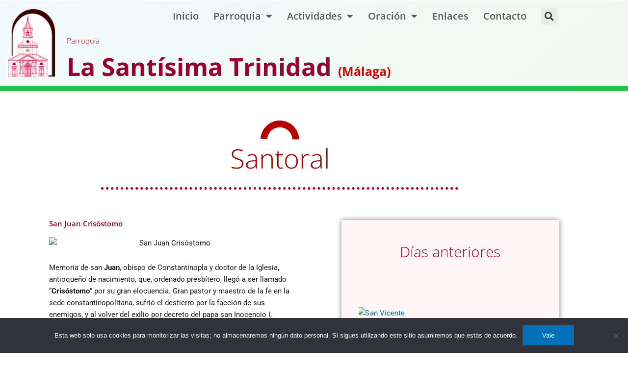

--- FILE ---
content_type: text/html; charset=UTF-8
request_url: https://santisimatrinidadmalaga.es/santo-del-dia/san-juan-crisostomo/
body_size: 30014
content:
<!DOCTYPE html>
<html lang="es">
<head>
<meta charset="UTF-8">
<meta name="viewport" content="width=device-width, initial-scale=1">
	<link rel="profile" href="https://gmpg.org/xfn/11"> 
	<meta name='robots' content='index, follow, max-image-preview:large, max-snippet:-1, max-video-preview:-1' />

	<!-- This site is optimized with the Yoast SEO plugin v26.7 - https://yoast.com/wordpress/plugins/seo/ -->
	<title>San Juan Crisóstomo - Parroquia La Santísima Trinidad (Málaga)</title>
	<link rel="canonical" href="https://santisimatrinidadmalaga.es/santo-del-dia/san-juan-crisostomo/" />
	<meta property="og:locale" content="es_ES" />
	<meta property="og:type" content="article" />
	<meta property="og:title" content="San Juan Crisóstomo - Parroquia La Santísima Trinidad (Málaga)" />
	<meta property="og:description" content="Memoria de san Juan, obispo de Constantinopla y doctor de la Iglesia, antioqueño de nacimiento, que, ordenado presbítero, llegó a ser llamado “Crisóstomo” por su gran elocuencia. Gran pastor y maestro de la fe en la sede constantinopolitana, sufrió el destierro por la facción de sus enemigos, y al volver del exilio por decreto del [&hellip;]" />
	<meta property="og:url" content="https://santisimatrinidadmalaga.es/santo-del-dia/san-juan-crisostomo/" />
	<meta property="og:site_name" content="Parroquia La Santísima Trinidad (Málaga)" />
	<meta property="article:publisher" content="https://www.facebook.com/santisimatrinidadmalaga" />
	<meta property="article:published_time" content="2025-09-12T22:03:05+00:00" />
	<meta property="og:image" content="https://jubilee-live.flickr.com/65535/48723246756_e20a3cb32c_o.png" />
	<meta name="author" content="Roberto" />
	<meta name="twitter:card" content="summary_large_image" />
	<meta name="twitter:image" content="https://jubilee-live.flickr.com/65535/48723246756_e20a3cb32c_o.png" />
	<meta name="twitter:label1" content="Escrito por" />
	<meta name="twitter:data1" content="Roberto" />
	<meta name="twitter:label2" content="Tiempo de lectura" />
	<meta name="twitter:data2" content="3 minutos" />
	<script type="application/ld+json" class="yoast-schema-graph">{"@context":"https://schema.org","@graph":[{"@type":"Article","@id":"https://santisimatrinidadmalaga.es/santo-del-dia/san-juan-crisostomo/#article","isPartOf":{"@id":"https://santisimatrinidadmalaga.es/santo-del-dia/san-juan-crisostomo/"},"author":{"name":"Roberto","@id":"https://santisimatrinidadmalaga.es/#/schema/person/425b516e2d3f3ce8a3ffa2ba78870518"},"headline":"San Juan Crisóstomo","datePublished":"2025-09-12T22:03:05+00:00","mainEntityOfPage":{"@id":"https://santisimatrinidadmalaga.es/santo-del-dia/san-juan-crisostomo/"},"wordCount":567,"publisher":{"@id":"https://santisimatrinidadmalaga.es/#organization"},"image":["https://jubilee-live.flickr.com/65535/48723246756_e20a3cb32c_o.png"],"thumbnailUrl":"https://jubilee-live.flickr.com/65535/48723246756_e20a3cb32c_o.png","articleSection":["Santo del día"],"inLanguage":"es"},{"@type":"WebPage","@id":"https://santisimatrinidadmalaga.es/santo-del-dia/san-juan-crisostomo/","url":"https://santisimatrinidadmalaga.es/santo-del-dia/san-juan-crisostomo/","name":"San Juan Crisóstomo - Parroquia La Santísima Trinidad (Málaga)","isPartOf":{"@id":"https://santisimatrinidadmalaga.es/#website"},"primaryImageOfPage":"https://jubilee-live.flickr.com/65535/48723246756_e20a3cb32c_o.png","image":["https://jubilee-live.flickr.com/65535/48723246756_e20a3cb32c_o.png"],"thumbnailUrl":"https://jubilee-live.flickr.com/65535/48723246756_e20a3cb32c_o.png","datePublished":"2025-09-12T22:03:05+00:00","breadcrumb":{"@id":"https://santisimatrinidadmalaga.es/santo-del-dia/san-juan-crisostomo/#breadcrumb"},"inLanguage":"es","potentialAction":[{"@type":"ReadAction","target":["https://santisimatrinidadmalaga.es/santo-del-dia/san-juan-crisostomo/"]}]},{"@type":"ImageObject","inLanguage":"es","@id":"https://santisimatrinidadmalaga.es/santo-del-dia/san-juan-crisostomo/#primaryimage","url":"https://jubilee-live.flickr.com/65535/48723246756_e20a3cb32c_o.png","contentUrl":"https://jubilee-live.flickr.com/65535/48723246756_e20a3cb32c_o.png"},{"@type":"BreadcrumbList","@id":"https://santisimatrinidadmalaga.es/santo-del-dia/san-juan-crisostomo/#breadcrumb","itemListElement":[{"@type":"ListItem","position":1,"name":"Portada","item":"https://santisimatrinidadmalaga.es/"},{"@type":"ListItem","position":2,"name":"San Juan Crisóstomo"}]},{"@type":"WebSite","@id":"https://santisimatrinidadmalaga.es/#website","url":"https://santisimatrinidadmalaga.es/","name":"Parroquia La Santísima Trinidad (Málaga)","description":"Parroquia La Santísima Trinidad (Málaga)","publisher":{"@id":"https://santisimatrinidadmalaga.es/#organization"},"potentialAction":[{"@type":"SearchAction","target":{"@type":"EntryPoint","urlTemplate":"https://santisimatrinidadmalaga.es/?s={search_term_string}"},"query-input":{"@type":"PropertyValueSpecification","valueRequired":true,"valueName":"search_term_string"}}],"inLanguage":"es"},{"@type":"Organization","@id":"https://santisimatrinidadmalaga.es/#organization","name":"Parroquia La Santísima Trinidad (Málaga)","url":"https://santisimatrinidadmalaga.es/","logo":{"@type":"ImageObject","inLanguage":"es","@id":"https://santisimatrinidadmalaga.es/#/schema/logo/image/","url":"https://santisimatrinidadmalaga.es/wp-content/uploads/2018/06/Logo-Santísima-Trinidad-500.jpg","contentUrl":"https://santisimatrinidadmalaga.es/wp-content/uploads/2018/06/Logo-Santísima-Trinidad-500.jpg","width":500,"height":500,"caption":"Parroquia La Santísima Trinidad (Málaga)"},"image":{"@id":"https://santisimatrinidadmalaga.es/#/schema/logo/image/"},"sameAs":["https://www.facebook.com/santisimatrinidadmalaga"]},{"@type":"Person","@id":"https://santisimatrinidadmalaga.es/#/schema/person/425b516e2d3f3ce8a3ffa2ba78870518","name":"Roberto"}]}</script>
	<!-- / Yoast SEO plugin. -->


<link rel='dns-prefetch' href='//www.googletagmanager.com' />

<link rel="alternate" type="application/rss+xml" title="Parroquia La Santísima Trinidad (Málaga) &raquo; Feed" href="https://santisimatrinidadmalaga.es/feed/" />
<link rel="alternate" type="application/rss+xml" title="Parroquia La Santísima Trinidad (Málaga) &raquo; Feed de los comentarios" href="https://santisimatrinidadmalaga.es/comments/feed/" />
<link rel="alternate" title="oEmbed (JSON)" type="application/json+oembed" href="https://santisimatrinidadmalaga.es/wp-json/oembed/1.0/embed?url=https%3A%2F%2Fsantisimatrinidadmalaga.es%2Fsanto-del-dia%2Fsan-juan-crisostomo%2F" />
<link rel="alternate" title="oEmbed (XML)" type="text/xml+oembed" href="https://santisimatrinidadmalaga.es/wp-json/oembed/1.0/embed?url=https%3A%2F%2Fsantisimatrinidadmalaga.es%2Fsanto-del-dia%2Fsan-juan-crisostomo%2F&#038;format=xml" />
<style id='wp-img-auto-sizes-contain-inline-css'>
img:is([sizes=auto i],[sizes^="auto," i]){contain-intrinsic-size:3000px 1500px}
/*# sourceURL=wp-img-auto-sizes-contain-inline-css */
</style>
<link rel='stylesheet' id='astra-theme-css-css' href='https://santisimatrinidadmalaga.es/wp-content/themes/astra/assets/css/minified/style.min.css' media='all' />
<style id='astra-theme-css-inline-css'>
.ast-no-sidebar .entry-content .alignfull {margin-left: calc( -50vw + 50%);margin-right: calc( -50vw + 50%);max-width: 100vw;width: 100vw;}.ast-no-sidebar .entry-content .alignwide {margin-left: calc(-41vw + 50%);margin-right: calc(-41vw + 50%);max-width: unset;width: unset;}.ast-no-sidebar .entry-content .alignfull .alignfull,.ast-no-sidebar .entry-content .alignfull .alignwide,.ast-no-sidebar .entry-content .alignwide .alignfull,.ast-no-sidebar .entry-content .alignwide .alignwide,.ast-no-sidebar .entry-content .wp-block-column .alignfull,.ast-no-sidebar .entry-content .wp-block-column .alignwide{width: 100%;margin-left: auto;margin-right: auto;}.wp-block-gallery,.blocks-gallery-grid {margin: 0;}.wp-block-separator {max-width: 100px;}.wp-block-separator.is-style-wide,.wp-block-separator.is-style-dots {max-width: none;}.entry-content .has-2-columns .wp-block-column:first-child {padding-right: 10px;}.entry-content .has-2-columns .wp-block-column:last-child {padding-left: 10px;}@media (max-width: 782px) {.entry-content .wp-block-columns .wp-block-column {flex-basis: 100%;}.entry-content .has-2-columns .wp-block-column:first-child {padding-right: 0;}.entry-content .has-2-columns .wp-block-column:last-child {padding-left: 0;}}body .entry-content .wp-block-latest-posts {margin-left: 0;}body .entry-content .wp-block-latest-posts li {list-style: none;}.ast-no-sidebar .ast-container .entry-content .wp-block-latest-posts {margin-left: 0;}.ast-header-break-point .entry-content .alignwide {margin-left: auto;margin-right: auto;}.entry-content .blocks-gallery-item img {margin-bottom: auto;}.wp-block-pullquote {border-top: 4px solid #555d66;border-bottom: 4px solid #555d66;color: #40464d;}:root{--ast-post-nav-space:0;--ast-container-default-xlg-padding:6.67em;--ast-container-default-lg-padding:5.67em;--ast-container-default-slg-padding:4.34em;--ast-container-default-md-padding:3.34em;--ast-container-default-sm-padding:6.67em;--ast-container-default-xs-padding:2.4em;--ast-container-default-xxs-padding:1.4em;--ast-code-block-background:#EEEEEE;--ast-comment-inputs-background:#FAFAFA;--ast-normal-container-width:1200px;--ast-narrow-container-width:750px;--ast-blog-title-font-weight:normal;--ast-blog-meta-weight:inherit;--ast-global-color-primary:var(--ast-global-color-5);--ast-global-color-secondary:var(--ast-global-color-4);--ast-global-color-alternate-background:var(--ast-global-color-7);--ast-global-color-subtle-background:var(--ast-global-color-6);--ast-bg-style-guide:var( --ast-global-color-secondary,--ast-global-color-5 );--ast-shadow-style-guide:0px 0px 4px 0 #00000057;--ast-global-dark-bg-style:#fff;--ast-global-dark-lfs:#fbfbfb;--ast-widget-bg-color:#fafafa;--ast-wc-container-head-bg-color:#fbfbfb;--ast-title-layout-bg:#eeeeee;--ast-search-border-color:#e7e7e7;--ast-lifter-hover-bg:#e6e6e6;--ast-gallery-block-color:#000;--srfm-color-input-label:var(--ast-global-color-2);}html{font-size:93.75%;}a,.page-title{color:var(--ast-global-color-0);}a:hover,a:focus{color:var(--ast-global-color-1);}body,button,input,select,textarea,.ast-button,.ast-custom-button{font-family:-apple-system,BlinkMacSystemFont,Segoe UI,Roboto,Oxygen-Sans,Ubuntu,Cantarell,Helvetica Neue,sans-serif;font-weight:inherit;font-size:15px;font-size:1rem;line-height:var(--ast-body-line-height,1.65em);}blockquote{color:var(--ast-global-color-3);}.ast-site-identity .site-title a{color:var(--ast-global-color-2);}.site-title{font-size:35px;font-size:2.3333333333333rem;display:block;}header .custom-logo-link img{max-width:150px;width:150px;}.astra-logo-svg{width:150px;}.site-header .site-description{font-size:15px;font-size:1rem;display:none;}.entry-title{font-size:30px;font-size:2rem;}.archive .ast-article-post .ast-article-inner,.blog .ast-article-post .ast-article-inner,.archive .ast-article-post .ast-article-inner:hover,.blog .ast-article-post .ast-article-inner:hover{overflow:hidden;}h1,.entry-content :where(h1),.entry-content :where(h1) a{font-size:48px;font-size:3.2rem;line-height:1.4em;}h2,.entry-content :where(h2),.entry-content :where(h2) a{font-size:42px;font-size:2.8rem;line-height:1.3em;}h3,.entry-content :where(h3),.entry-content :where(h3) a{font-size:30px;font-size:2rem;line-height:1.3em;}h4,.entry-content :where(h4),.entry-content :where(h4) a{font-size:24px;font-size:1.6rem;line-height:1.2em;}h5,.entry-content :where(h5),.entry-content :where(h5) a{font-size:20px;font-size:1.3333333333333rem;line-height:1.2em;}h6,.entry-content :where(h6),.entry-content :where(h6) a{font-size:16px;font-size:1.0666666666667rem;line-height:1.25em;}::selection{background-color:var(--ast-global-color-0);color:#ffffff;}body,h1,h2,h3,h4,h5,h6,.entry-title a,.entry-content :where(h1,h2,h3,h4,h5,h6),.entry-content :where(h1,h2,h3,h4,h5,h6) a{color:var(--ast-global-color-3);}.tagcloud a:hover,.tagcloud a:focus,.tagcloud a.current-item{color:#ffffff;border-color:var(--ast-global-color-0);background-color:var(--ast-global-color-0);}input:focus,input[type="text"]:focus,input[type="email"]:focus,input[type="url"]:focus,input[type="password"]:focus,input[type="reset"]:focus,input[type="search"]:focus,textarea:focus{border-color:var(--ast-global-color-0);}input[type="radio"]:checked,input[type=reset],input[type="checkbox"]:checked,input[type="checkbox"]:hover:checked,input[type="checkbox"]:focus:checked,input[type=range]::-webkit-slider-thumb{border-color:var(--ast-global-color-0);background-color:var(--ast-global-color-0);box-shadow:none;}.site-footer a:hover + .post-count,.site-footer a:focus + .post-count{background:var(--ast-global-color-0);border-color:var(--ast-global-color-0);}.single .nav-links .nav-previous,.single .nav-links .nav-next{color:var(--ast-global-color-0);}.entry-meta,.entry-meta *{line-height:1.45;color:var(--ast-global-color-0);}.entry-meta a:not(.ast-button):hover,.entry-meta a:not(.ast-button):hover *,.entry-meta a:not(.ast-button):focus,.entry-meta a:not(.ast-button):focus *,.page-links > .page-link,.page-links .page-link:hover,.post-navigation a:hover{color:var(--ast-global-color-1);}#cat option,.secondary .calendar_wrap thead a,.secondary .calendar_wrap thead a:visited{color:var(--ast-global-color-0);}.secondary .calendar_wrap #today,.ast-progress-val span{background:var(--ast-global-color-0);}.secondary a:hover + .post-count,.secondary a:focus + .post-count{background:var(--ast-global-color-0);border-color:var(--ast-global-color-0);}.calendar_wrap #today > a{color:#ffffff;}.page-links .page-link,.single .post-navigation a{color:var(--ast-global-color-0);}.ast-search-menu-icon .search-form button.search-submit{padding:0 4px;}.ast-search-menu-icon form.search-form{padding-right:0;}.ast-header-search .ast-search-menu-icon.ast-dropdown-active .search-form,.ast-header-search .ast-search-menu-icon.ast-dropdown-active .search-field:focus{transition:all 0.2s;}.search-form input.search-field:focus{outline:none;}.widget-title,.widget .wp-block-heading{font-size:21px;font-size:1.4rem;color:var(--ast-global-color-3);}.ast-search-menu-icon.slide-search a:focus-visible:focus-visible,.astra-search-icon:focus-visible,#close:focus-visible,a:focus-visible,.ast-menu-toggle:focus-visible,.site .skip-link:focus-visible,.wp-block-loginout input:focus-visible,.wp-block-search.wp-block-search__button-inside .wp-block-search__inside-wrapper,.ast-header-navigation-arrow:focus-visible,.ast-orders-table__row .ast-orders-table__cell:focus-visible,a#ast-apply-coupon:focus-visible,#ast-apply-coupon:focus-visible,#close:focus-visible,.button.search-submit:focus-visible,#search_submit:focus,.normal-search:focus-visible,.ast-header-account-wrap:focus-visible,.astra-cart-drawer-close:focus,.ast-single-variation:focus,.ast-button:focus,.ast-builder-button-wrap:has(.ast-custom-button-link:focus),.ast-builder-button-wrap .ast-custom-button-link:focus{outline-style:dotted;outline-color:inherit;outline-width:thin;}input:focus,input[type="text"]:focus,input[type="email"]:focus,input[type="url"]:focus,input[type="password"]:focus,input[type="reset"]:focus,input[type="search"]:focus,input[type="number"]:focus,textarea:focus,.wp-block-search__input:focus,[data-section="section-header-mobile-trigger"] .ast-button-wrap .ast-mobile-menu-trigger-minimal:focus,.ast-mobile-popup-drawer.active .menu-toggle-close:focus,#ast-scroll-top:focus,#coupon_code:focus,#ast-coupon-code:focus{border-style:dotted;border-color:inherit;border-width:thin;}input{outline:none;}.main-header-menu .menu-link,.ast-header-custom-item a{color:var(--ast-global-color-3);}.main-header-menu .menu-item:hover > .menu-link,.main-header-menu .menu-item:hover > .ast-menu-toggle,.main-header-menu .ast-masthead-custom-menu-items a:hover,.main-header-menu .menu-item.focus > .menu-link,.main-header-menu .menu-item.focus > .ast-menu-toggle,.main-header-menu .current-menu-item > .menu-link,.main-header-menu .current-menu-ancestor > .menu-link,.main-header-menu .current-menu-item > .ast-menu-toggle,.main-header-menu .current-menu-ancestor > .ast-menu-toggle{color:var(--ast-global-color-0);}.header-main-layout-3 .ast-main-header-bar-alignment{margin-right:auto;}.header-main-layout-2 .site-header-section-left .ast-site-identity{text-align:left;}.ast-logo-title-inline .site-logo-img{padding-right:1em;}.site-logo-img img{ transition:all 0.2s linear;}body .ast-oembed-container *{position:absolute;top:0;width:100%;height:100%;left:0;}body .wp-block-embed-pocket-casts .ast-oembed-container *{position:unset;}.ast-header-break-point .ast-mobile-menu-buttons-minimal.menu-toggle{background:transparent;color:var(--ast-global-color-0);}.ast-header-break-point .ast-mobile-menu-buttons-outline.menu-toggle{background:transparent;border:1px solid var(--ast-global-color-0);color:var(--ast-global-color-0);}.ast-header-break-point .ast-mobile-menu-buttons-fill.menu-toggle{background:var(--ast-global-color-0);}.ast-single-post-featured-section + article {margin-top: 2em;}.site-content .ast-single-post-featured-section img {width: 100%;overflow: hidden;object-fit: cover;}.site > .ast-single-related-posts-container {margin-top: 0;}@media (min-width: 769px) {.ast-desktop .ast-container--narrow {max-width: var(--ast-narrow-container-width);margin: 0 auto;}}.ast-page-builder-template .hentry {margin: 0;}.ast-page-builder-template .site-content > .ast-container {max-width: 100%;padding: 0;}.ast-page-builder-template .site .site-content #primary {padding: 0;margin: 0;}.ast-page-builder-template .no-results {text-align: center;margin: 4em auto;}.ast-page-builder-template .ast-pagination {padding: 2em;}.ast-page-builder-template .entry-header.ast-no-title.ast-no-thumbnail {margin-top: 0;}.ast-page-builder-template .entry-header.ast-header-without-markup {margin-top: 0;margin-bottom: 0;}.ast-page-builder-template .entry-header.ast-no-title.ast-no-meta {margin-bottom: 0;}.ast-page-builder-template.single .post-navigation {padding-bottom: 2em;}.ast-page-builder-template.single-post .site-content > .ast-container {max-width: 100%;}.ast-page-builder-template .entry-header {margin-top: 4em;margin-left: auto;margin-right: auto;padding-left: 20px;padding-right: 20px;}.single.ast-page-builder-template .entry-header {padding-left: 20px;padding-right: 20px;}.ast-page-builder-template .ast-archive-description {margin: 4em auto 0;padding-left: 20px;padding-right: 20px;}.ast-page-builder-template.ast-no-sidebar .entry-content .alignwide {margin-left: 0;margin-right: 0;}.footer-adv .footer-adv-overlay{border-top-style:solid;border-top-color:#7a7a7a;}@media( max-width: 420px ) {.single .nav-links .nav-previous,.single .nav-links .nav-next {width: 100%;text-align: center;}}.wp-block-buttons.aligncenter{justify-content:center;}@media (max-width:782px){.entry-content .wp-block-columns .wp-block-column{margin-left:0px;}}.wp-block-image.aligncenter{margin-left:auto;margin-right:auto;}.wp-block-table.aligncenter{margin-left:auto;margin-right:auto;}.wp-block-buttons .wp-block-button.is-style-outline .wp-block-button__link.wp-element-button,.ast-outline-button,.wp-block-uagb-buttons-child .uagb-buttons-repeater.ast-outline-button{border-top-width:2px;border-right-width:2px;border-bottom-width:2px;border-left-width:2px;font-family:inherit;font-weight:inherit;line-height:1em;}.wp-block-button .wp-block-button__link.wp-element-button.is-style-outline:not(.has-background),.wp-block-button.is-style-outline>.wp-block-button__link.wp-element-button:not(.has-background),.ast-outline-button{background-color:transparent;}.entry-content[data-ast-blocks-layout] > figure{margin-bottom:1em;}.elementor-widget-container .elementor-loop-container .e-loop-item[data-elementor-type="loop-item"]{width:100%;}@media (max-width:768px){.ast-left-sidebar #content > .ast-container{display:flex;flex-direction:column-reverse;width:100%;}.ast-separate-container .ast-article-post,.ast-separate-container .ast-article-single{padding:1.5em 2.14em;}.ast-author-box img.avatar{margin:20px 0 0 0;}}@media (min-width:769px){.ast-separate-container.ast-right-sidebar #primary,.ast-separate-container.ast-left-sidebar #primary{border:0;}.search-no-results.ast-separate-container #primary{margin-bottom:4em;}}.menu-toggle,button,.ast-button,.ast-custom-button,.button,input#submit,input[type="button"],input[type="submit"],input[type="reset"]{color:#ffffff;border-color:var(--ast-global-color-0);background-color:var(--ast-global-color-0);padding-top:10px;padding-right:40px;padding-bottom:10px;padding-left:40px;font-family:inherit;font-weight:inherit;}button:focus,.menu-toggle:hover,button:hover,.ast-button:hover,.ast-custom-button:hover .button:hover,.ast-custom-button:hover,input[type=reset]:hover,input[type=reset]:focus,input#submit:hover,input#submit:focus,input[type="button"]:hover,input[type="button"]:focus,input[type="submit"]:hover,input[type="submit"]:focus{color:#ffffff;background-color:var(--ast-global-color-1);border-color:var(--ast-global-color-1);}@media (max-width:768px){.ast-mobile-header-stack .main-header-bar .ast-search-menu-icon{display:inline-block;}.ast-header-break-point.ast-header-custom-item-outside .ast-mobile-header-stack .main-header-bar .ast-search-icon{margin:0;}.ast-comment-avatar-wrap img{max-width:2.5em;}.ast-comment-meta{padding:0 1.8888em 1.3333em;}.ast-separate-container .ast-comment-list li.depth-1{padding:1.5em 2.14em;}.ast-separate-container .comment-respond{padding:2em 2.14em;}}@media (min-width:544px){.ast-container{max-width:100%;}}@media (max-width:544px){.ast-separate-container .ast-article-post,.ast-separate-container .ast-article-single,.ast-separate-container .comments-title,.ast-separate-container .ast-archive-description{padding:1.5em 1em;}.ast-separate-container #content .ast-container{padding-left:0.54em;padding-right:0.54em;}.ast-separate-container .ast-comment-list .bypostauthor{padding:.5em;}.ast-search-menu-icon.ast-dropdown-active .search-field{width:170px;}.site-branding img,.site-header .site-logo-img .custom-logo-link img{max-width:100%;}} #ast-mobile-header .ast-site-header-cart-li a{pointer-events:none;}.ast-no-sidebar.ast-separate-container .entry-content .alignfull {margin-left: -6.67em;margin-right: -6.67em;width: auto;}@media (max-width: 1200px) {.ast-no-sidebar.ast-separate-container .entry-content .alignfull {margin-left: -2.4em;margin-right: -2.4em;}}@media (max-width: 768px) {.ast-no-sidebar.ast-separate-container .entry-content .alignfull {margin-left: -2.14em;margin-right: -2.14em;}}@media (max-width: 544px) {.ast-no-sidebar.ast-separate-container .entry-content .alignfull {margin-left: -1em;margin-right: -1em;}}.ast-no-sidebar.ast-separate-container .entry-content .alignwide {margin-left: -20px;margin-right: -20px;}.ast-no-sidebar.ast-separate-container .entry-content .wp-block-column .alignfull,.ast-no-sidebar.ast-separate-container .entry-content .wp-block-column .alignwide {margin-left: auto;margin-right: auto;width: 100%;}@media (max-width:768px){.site-title{display:block;}.site-header .site-description{display:none;}h1,.entry-content :where(h1),.entry-content :where(h1) a{font-size:30px;}h2,.entry-content :where(h2),.entry-content :where(h2) a{font-size:25px;}h3,.entry-content :where(h3),.entry-content :where(h3) a{font-size:20px;}}@media (max-width:544px){.site-title{display:block;}.site-header .site-description{display:none;}h1,.entry-content :where(h1),.entry-content :where(h1) a{font-size:30px;}h2,.entry-content :where(h2),.entry-content :where(h2) a{font-size:25px;}h3,.entry-content :where(h3),.entry-content :where(h3) a{font-size:20px;}}@media (max-width:768px){html{font-size:85.5%;}}@media (max-width:544px){html{font-size:85.5%;}}@media (min-width:769px){.ast-container{max-width:1240px;}}@font-face {font-family: "Astra";src: url(https://santisimatrinidadmalaga.es/wp-content/themes/astra/assets/fonts/astra.woff) format("woff"),url(https://santisimatrinidadmalaga.es/wp-content/themes/astra/assets/fonts/astra.ttf) format("truetype"),url(https://santisimatrinidadmalaga.es/wp-content/themes/astra/assets/fonts/astra.svg#astra) format("svg");font-weight: normal;font-style: normal;font-display: fallback;}@media (max-width:921px) {.main-header-bar .main-header-bar-navigation{display:none;}}.ast-desktop .main-header-menu.submenu-with-border .sub-menu,.ast-desktop .main-header-menu.submenu-with-border .astra-full-megamenu-wrapper{border-color:#eaeaea;}.ast-desktop .main-header-menu.submenu-with-border .sub-menu{border-top-width:1px;border-right-width:1px;border-left-width:1px;border-bottom-width:1px;border-style:solid;}.ast-desktop .main-header-menu.submenu-with-border .sub-menu .sub-menu{top:-1px;}.ast-desktop .main-header-menu.submenu-with-border .sub-menu .menu-link,.ast-desktop .main-header-menu.submenu-with-border .children .menu-link{border-bottom-width:1px;border-style:solid;border-color:#eaeaea;}@media (min-width:769px){.main-header-menu .sub-menu .menu-item.ast-left-align-sub-menu:hover > .sub-menu,.main-header-menu .sub-menu .menu-item.ast-left-align-sub-menu.focus > .sub-menu{margin-left:-2px;}}.ast-small-footer{border-top-style:solid;border-top-width:1px;border-top-color:#7a7a7a;}.ast-small-footer-wrap{text-align:center;}.site .comments-area{padding-bottom:3em;}.ast-header-break-point.ast-header-custom-item-inside .main-header-bar .main-header-bar-navigation .ast-search-icon {display: none;}.ast-header-break-point.ast-header-custom-item-inside .main-header-bar .ast-search-menu-icon .search-form {padding: 0;display: block;overflow: hidden;}.ast-header-break-point .ast-header-custom-item .widget:last-child {margin-bottom: 1em;}.ast-header-custom-item .widget {margin: 0.5em;display: inline-block;vertical-align: middle;}.ast-header-custom-item .widget p {margin-bottom: 0;}.ast-header-custom-item .widget li {width: auto;}.ast-header-custom-item-inside .button-custom-menu-item .menu-link {display: none;}.ast-header-custom-item-inside.ast-header-break-point .button-custom-menu-item .ast-custom-button-link {display: none;}.ast-header-custom-item-inside.ast-header-break-point .button-custom-menu-item .menu-link {display: block;}.ast-header-break-point.ast-header-custom-item-outside .main-header-bar .ast-search-icon {margin-right: 1em;}.ast-header-break-point.ast-header-custom-item-inside .main-header-bar .ast-search-menu-icon .search-field,.ast-header-break-point.ast-header-custom-item-inside .main-header-bar .ast-search-menu-icon.ast-inline-search .search-field {width: 100%;padding-right: 5.5em;}.ast-header-break-point.ast-header-custom-item-inside .main-header-bar .ast-search-menu-icon .search-submit {display: block;position: absolute;height: 100%;top: 0;right: 0;padding: 0 1em;border-radius: 0;}.ast-header-break-point .ast-header-custom-item .ast-masthead-custom-menu-items {padding-left: 20px;padding-right: 20px;margin-bottom: 1em;margin-top: 1em;}.ast-header-custom-item-inside.ast-header-break-point .button-custom-menu-item {padding-left: 0;padding-right: 0;margin-top: 0;margin-bottom: 0;}.astra-icon-down_arrow::after {content: "\e900";font-family: Astra;}.astra-icon-close::after {content: "\e5cd";font-family: Astra;}.astra-icon-drag_handle::after {content: "\e25d";font-family: Astra;}.astra-icon-format_align_justify::after {content: "\e235";font-family: Astra;}.astra-icon-menu::after {content: "\e5d2";font-family: Astra;}.astra-icon-reorder::after {content: "\e8fe";font-family: Astra;}.astra-icon-search::after {content: "\e8b6";font-family: Astra;}.astra-icon-zoom_in::after {content: "\e56b";font-family: Astra;}.astra-icon-check-circle::after {content: "\e901";font-family: Astra;}.astra-icon-shopping-cart::after {content: "\f07a";font-family: Astra;}.astra-icon-shopping-bag::after {content: "\f290";font-family: Astra;}.astra-icon-shopping-basket::after {content: "\f291";font-family: Astra;}.astra-icon-circle-o::after {content: "\e903";font-family: Astra;}.astra-icon-certificate::after {content: "\e902";font-family: Astra;}blockquote {padding: 1.2em;}:root .has-ast-global-color-0-color{color:var(--ast-global-color-0);}:root .has-ast-global-color-0-background-color{background-color:var(--ast-global-color-0);}:root .wp-block-button .has-ast-global-color-0-color{color:var(--ast-global-color-0);}:root .wp-block-button .has-ast-global-color-0-background-color{background-color:var(--ast-global-color-0);}:root .has-ast-global-color-1-color{color:var(--ast-global-color-1);}:root .has-ast-global-color-1-background-color{background-color:var(--ast-global-color-1);}:root .wp-block-button .has-ast-global-color-1-color{color:var(--ast-global-color-1);}:root .wp-block-button .has-ast-global-color-1-background-color{background-color:var(--ast-global-color-1);}:root .has-ast-global-color-2-color{color:var(--ast-global-color-2);}:root .has-ast-global-color-2-background-color{background-color:var(--ast-global-color-2);}:root .wp-block-button .has-ast-global-color-2-color{color:var(--ast-global-color-2);}:root .wp-block-button .has-ast-global-color-2-background-color{background-color:var(--ast-global-color-2);}:root .has-ast-global-color-3-color{color:var(--ast-global-color-3);}:root .has-ast-global-color-3-background-color{background-color:var(--ast-global-color-3);}:root .wp-block-button .has-ast-global-color-3-color{color:var(--ast-global-color-3);}:root .wp-block-button .has-ast-global-color-3-background-color{background-color:var(--ast-global-color-3);}:root .has-ast-global-color-4-color{color:var(--ast-global-color-4);}:root .has-ast-global-color-4-background-color{background-color:var(--ast-global-color-4);}:root .wp-block-button .has-ast-global-color-4-color{color:var(--ast-global-color-4);}:root .wp-block-button .has-ast-global-color-4-background-color{background-color:var(--ast-global-color-4);}:root .has-ast-global-color-5-color{color:var(--ast-global-color-5);}:root .has-ast-global-color-5-background-color{background-color:var(--ast-global-color-5);}:root .wp-block-button .has-ast-global-color-5-color{color:var(--ast-global-color-5);}:root .wp-block-button .has-ast-global-color-5-background-color{background-color:var(--ast-global-color-5);}:root .has-ast-global-color-6-color{color:var(--ast-global-color-6);}:root .has-ast-global-color-6-background-color{background-color:var(--ast-global-color-6);}:root .wp-block-button .has-ast-global-color-6-color{color:var(--ast-global-color-6);}:root .wp-block-button .has-ast-global-color-6-background-color{background-color:var(--ast-global-color-6);}:root .has-ast-global-color-7-color{color:var(--ast-global-color-7);}:root .has-ast-global-color-7-background-color{background-color:var(--ast-global-color-7);}:root .wp-block-button .has-ast-global-color-7-color{color:var(--ast-global-color-7);}:root .wp-block-button .has-ast-global-color-7-background-color{background-color:var(--ast-global-color-7);}:root .has-ast-global-color-8-color{color:var(--ast-global-color-8);}:root .has-ast-global-color-8-background-color{background-color:var(--ast-global-color-8);}:root .wp-block-button .has-ast-global-color-8-color{color:var(--ast-global-color-8);}:root .wp-block-button .has-ast-global-color-8-background-color{background-color:var(--ast-global-color-8);}:root{--ast-global-color-0:#0170B9;--ast-global-color-1:#3a3a3a;--ast-global-color-2:#3a3a3a;--ast-global-color-3:#4B4F58;--ast-global-color-4:#F5F5F5;--ast-global-color-5:#FFFFFF;--ast-global-color-6:#E5E5E5;--ast-global-color-7:#424242;--ast-global-color-8:#000000;}:root {--ast-border-color : #dddddd;}.ast-single-entry-banner {-js-display: flex;display: flex;flex-direction: column;justify-content: center;text-align: center;position: relative;background: var(--ast-title-layout-bg);}.ast-single-entry-banner[data-banner-layout="layout-1"] {max-width: 1200px;background: inherit;padding: 20px 0;}.ast-single-entry-banner[data-banner-width-type="custom"] {margin: 0 auto;width: 100%;}.ast-single-entry-banner + .site-content .entry-header {margin-bottom: 0;}.site .ast-author-avatar {--ast-author-avatar-size: ;}a.ast-underline-text {text-decoration: underline;}.ast-container > .ast-terms-link {position: relative;display: block;}a.ast-button.ast-badge-tax {padding: 4px 8px;border-radius: 3px;font-size: inherit;}header.entry-header{text-align:left;}header.entry-header > *:not(:last-child){margin-bottom:10px;}@media (max-width:768px){header.entry-header{text-align:left;}}@media (max-width:544px){header.entry-header{text-align:left;}}.ast-archive-entry-banner {-js-display: flex;display: flex;flex-direction: column;justify-content: center;text-align: center;position: relative;background: var(--ast-title-layout-bg);}.ast-archive-entry-banner[data-banner-width-type="custom"] {margin: 0 auto;width: 100%;}.ast-archive-entry-banner[data-banner-layout="layout-1"] {background: inherit;padding: 20px 0;text-align: left;}body.archive .ast-archive-description{max-width:1200px;width:100%;text-align:left;padding-top:3em;padding-right:3em;padding-bottom:3em;padding-left:3em;}body.archive .ast-archive-description .ast-archive-title,body.archive .ast-archive-description .ast-archive-title *{font-size:40px;font-size:2.6666666666667rem;text-transform:capitalize;}body.archive .ast-archive-description > *:not(:last-child){margin-bottom:10px;}@media (max-width:768px){body.archive .ast-archive-description{text-align:left;}}@media (max-width:544px){body.archive .ast-archive-description{text-align:left;}}.ast-breadcrumbs .trail-browse,.ast-breadcrumbs .trail-items,.ast-breadcrumbs .trail-items li{display:inline-block;margin:0;padding:0;border:none;background:inherit;text-indent:0;text-decoration:none;}.ast-breadcrumbs .trail-browse{font-size:inherit;font-style:inherit;font-weight:inherit;color:inherit;}.ast-breadcrumbs .trail-items{list-style:none;}.trail-items li::after{padding:0 0.3em;content:"\00bb";}.trail-items li:last-of-type::after{display:none;}h1,h2,h3,h4,h5,h6,.entry-content :where(h1,h2,h3,h4,h5,h6){color:var(--ast-global-color-2);}.elementor-posts-container [CLASS*="ast-width-"]{width:100%;}.elementor-template-full-width .ast-container{display:block;}.elementor-screen-only,.screen-reader-text,.screen-reader-text span,.ui-helper-hidden-accessible{top:0 !important;}@media (max-width:544px){.elementor-element .elementor-wc-products .woocommerce[class*="columns-"] ul.products li.product{width:auto;margin:0;}.elementor-element .woocommerce .woocommerce-result-count{float:none;}}.ast-header-break-point .main-header-bar{border-bottom-width:1px;}@media (min-width:769px){.main-header-bar{border-bottom-width:1px;}}.ast-flex{-webkit-align-content:center;-ms-flex-line-pack:center;align-content:center;-webkit-box-align:center;-webkit-align-items:center;-moz-box-align:center;-ms-flex-align:center;align-items:center;}.main-header-bar{padding:1em 0;}.ast-site-identity{padding:0;}.header-main-layout-1 .ast-flex.main-header-container, .header-main-layout-3 .ast-flex.main-header-container{-webkit-align-content:center;-ms-flex-line-pack:center;align-content:center;-webkit-box-align:center;-webkit-align-items:center;-moz-box-align:center;-ms-flex-align:center;align-items:center;}.header-main-layout-1 .ast-flex.main-header-container, .header-main-layout-3 .ast-flex.main-header-container{-webkit-align-content:center;-ms-flex-line-pack:center;align-content:center;-webkit-box-align:center;-webkit-align-items:center;-moz-box-align:center;-ms-flex-align:center;align-items:center;}.main-header-menu .sub-menu .menu-item.menu-item-has-children > .menu-link:after{position:absolute;right:1em;top:50%;transform:translate(0,-50%) rotate(270deg);}.ast-header-break-point .main-header-bar .main-header-bar-navigation .page_item_has_children > .ast-menu-toggle::before, .ast-header-break-point .main-header-bar .main-header-bar-navigation .menu-item-has-children > .ast-menu-toggle::before, .ast-mobile-popup-drawer .main-header-bar-navigation .menu-item-has-children>.ast-menu-toggle::before, .ast-header-break-point .ast-mobile-header-wrap .main-header-bar-navigation .menu-item-has-children > .ast-menu-toggle::before{font-weight:bold;content:"\e900";font-family:Astra;text-decoration:inherit;display:inline-block;}.ast-header-break-point .main-navigation ul.sub-menu .menu-item .menu-link:before{content:"\e900";font-family:Astra;font-size:.65em;text-decoration:inherit;display:inline-block;transform:translate(0, -2px) rotateZ(270deg);margin-right:5px;}.widget_search .search-form:after{font-family:Astra;font-size:1.2em;font-weight:normal;content:"\e8b6";position:absolute;top:50%;right:15px;transform:translate(0, -50%);}.astra-search-icon::before{content:"\e8b6";font-family:Astra;font-style:normal;font-weight:normal;text-decoration:inherit;text-align:center;-webkit-font-smoothing:antialiased;-moz-osx-font-smoothing:grayscale;z-index:3;}.main-header-bar .main-header-bar-navigation .page_item_has_children > a:after, .main-header-bar .main-header-bar-navigation .menu-item-has-children > a:after, .menu-item-has-children .ast-header-navigation-arrow:after{content:"\e900";display:inline-block;font-family:Astra;font-size:.6rem;font-weight:bold;text-rendering:auto;-webkit-font-smoothing:antialiased;-moz-osx-font-smoothing:grayscale;margin-left:10px;line-height:normal;}.menu-item-has-children .sub-menu .ast-header-navigation-arrow:after{margin-left:0;}.ast-mobile-popup-drawer .main-header-bar-navigation .ast-submenu-expanded>.ast-menu-toggle::before{transform:rotateX(180deg);}.ast-header-break-point .main-header-bar-navigation .menu-item-has-children > .menu-link:after{display:none;}@media (min-width:769px){.ast-builder-menu .main-navigation > ul > li:last-child a{margin-right:0;}}.ast-separate-container .ast-article-inner{background-color:transparent;background-image:none;}.ast-separate-container .ast-article-post{background-color:var(--ast-global-color-5);}@media (max-width:768px){.ast-separate-container .ast-article-post{background-color:var(--ast-global-color-5);}}@media (max-width:544px){.ast-separate-container .ast-article-post{background-color:var(--ast-global-color-5);}}.ast-separate-container .ast-article-single:not(.ast-related-post), .ast-separate-container .error-404, .ast-separate-container .no-results, .single.ast-separate-container  .ast-author-meta, .ast-separate-container .related-posts-title-wrapper, .ast-separate-container .comments-count-wrapper, .ast-box-layout.ast-plain-container .site-content, .ast-padded-layout.ast-plain-container .site-content, .ast-separate-container .ast-archive-description, .ast-separate-container .comments-area .comment-respond, .ast-separate-container .comments-area .ast-comment-list li, .ast-separate-container .comments-area .comments-title{background-color:var(--ast-global-color-5);}@media (max-width:768px){.ast-separate-container .ast-article-single:not(.ast-related-post), .ast-separate-container .error-404, .ast-separate-container .no-results, .single.ast-separate-container  .ast-author-meta, .ast-separate-container .related-posts-title-wrapper, .ast-separate-container .comments-count-wrapper, .ast-box-layout.ast-plain-container .site-content, .ast-padded-layout.ast-plain-container .site-content, .ast-separate-container .ast-archive-description{background-color:var(--ast-global-color-5);}}@media (max-width:544px){.ast-separate-container .ast-article-single:not(.ast-related-post), .ast-separate-container .error-404, .ast-separate-container .no-results, .single.ast-separate-container  .ast-author-meta, .ast-separate-container .related-posts-title-wrapper, .ast-separate-container .comments-count-wrapper, .ast-box-layout.ast-plain-container .site-content, .ast-padded-layout.ast-plain-container .site-content, .ast-separate-container .ast-archive-description{background-color:var(--ast-global-color-5);}}.ast-separate-container.ast-two-container #secondary .widget{background-color:var(--ast-global-color-5);}@media (max-width:768px){.ast-separate-container.ast-two-container #secondary .widget{background-color:var(--ast-global-color-5);}}@media (max-width:544px){.ast-separate-container.ast-two-container #secondary .widget{background-color:var(--ast-global-color-5);}}:root{--e-global-color-astglobalcolor0:#0170B9;--e-global-color-astglobalcolor1:#3a3a3a;--e-global-color-astglobalcolor2:#3a3a3a;--e-global-color-astglobalcolor3:#4B4F58;--e-global-color-astglobalcolor4:#F5F5F5;--e-global-color-astglobalcolor5:#FFFFFF;--e-global-color-astglobalcolor6:#E5E5E5;--e-global-color-astglobalcolor7:#424242;--e-global-color-astglobalcolor8:#000000;}
/*# sourceURL=astra-theme-css-inline-css */
</style>
<style id='wp-emoji-styles-inline-css'>

	img.wp-smiley, img.emoji {
		display: inline !important;
		border: none !important;
		box-shadow: none !important;
		height: 1em !important;
		width: 1em !important;
		margin: 0 0.07em !important;
		vertical-align: -0.1em !important;
		background: none !important;
		padding: 0 !important;
	}
/*# sourceURL=wp-emoji-styles-inline-css */
</style>
<link rel='stylesheet' id='wp-block-library-css' href='https://santisimatrinidadmalaga.es/wp-includes/css/dist/block-library/style.min.css' media='all' />
<style id='global-styles-inline-css'>
:root{--wp--preset--aspect-ratio--square: 1;--wp--preset--aspect-ratio--4-3: 4/3;--wp--preset--aspect-ratio--3-4: 3/4;--wp--preset--aspect-ratio--3-2: 3/2;--wp--preset--aspect-ratio--2-3: 2/3;--wp--preset--aspect-ratio--16-9: 16/9;--wp--preset--aspect-ratio--9-16: 9/16;--wp--preset--color--black: #000000;--wp--preset--color--cyan-bluish-gray: #abb8c3;--wp--preset--color--white: #ffffff;--wp--preset--color--pale-pink: #f78da7;--wp--preset--color--vivid-red: #cf2e2e;--wp--preset--color--luminous-vivid-orange: #ff6900;--wp--preset--color--luminous-vivid-amber: #fcb900;--wp--preset--color--light-green-cyan: #7bdcb5;--wp--preset--color--vivid-green-cyan: #00d084;--wp--preset--color--pale-cyan-blue: #8ed1fc;--wp--preset--color--vivid-cyan-blue: #0693e3;--wp--preset--color--vivid-purple: #9b51e0;--wp--preset--color--ast-global-color-0: var(--ast-global-color-0);--wp--preset--color--ast-global-color-1: var(--ast-global-color-1);--wp--preset--color--ast-global-color-2: var(--ast-global-color-2);--wp--preset--color--ast-global-color-3: var(--ast-global-color-3);--wp--preset--color--ast-global-color-4: var(--ast-global-color-4);--wp--preset--color--ast-global-color-5: var(--ast-global-color-5);--wp--preset--color--ast-global-color-6: var(--ast-global-color-6);--wp--preset--color--ast-global-color-7: var(--ast-global-color-7);--wp--preset--color--ast-global-color-8: var(--ast-global-color-8);--wp--preset--gradient--vivid-cyan-blue-to-vivid-purple: linear-gradient(135deg,rgb(6,147,227) 0%,rgb(155,81,224) 100%);--wp--preset--gradient--light-green-cyan-to-vivid-green-cyan: linear-gradient(135deg,rgb(122,220,180) 0%,rgb(0,208,130) 100%);--wp--preset--gradient--luminous-vivid-amber-to-luminous-vivid-orange: linear-gradient(135deg,rgb(252,185,0) 0%,rgb(255,105,0) 100%);--wp--preset--gradient--luminous-vivid-orange-to-vivid-red: linear-gradient(135deg,rgb(255,105,0) 0%,rgb(207,46,46) 100%);--wp--preset--gradient--very-light-gray-to-cyan-bluish-gray: linear-gradient(135deg,rgb(238,238,238) 0%,rgb(169,184,195) 100%);--wp--preset--gradient--cool-to-warm-spectrum: linear-gradient(135deg,rgb(74,234,220) 0%,rgb(151,120,209) 20%,rgb(207,42,186) 40%,rgb(238,44,130) 60%,rgb(251,105,98) 80%,rgb(254,248,76) 100%);--wp--preset--gradient--blush-light-purple: linear-gradient(135deg,rgb(255,206,236) 0%,rgb(152,150,240) 100%);--wp--preset--gradient--blush-bordeaux: linear-gradient(135deg,rgb(254,205,165) 0%,rgb(254,45,45) 50%,rgb(107,0,62) 100%);--wp--preset--gradient--luminous-dusk: linear-gradient(135deg,rgb(255,203,112) 0%,rgb(199,81,192) 50%,rgb(65,88,208) 100%);--wp--preset--gradient--pale-ocean: linear-gradient(135deg,rgb(255,245,203) 0%,rgb(182,227,212) 50%,rgb(51,167,181) 100%);--wp--preset--gradient--electric-grass: linear-gradient(135deg,rgb(202,248,128) 0%,rgb(113,206,126) 100%);--wp--preset--gradient--midnight: linear-gradient(135deg,rgb(2,3,129) 0%,rgb(40,116,252) 100%);--wp--preset--font-size--small: 13px;--wp--preset--font-size--medium: 20px;--wp--preset--font-size--large: 36px;--wp--preset--font-size--x-large: 42px;--wp--preset--spacing--20: 0.44rem;--wp--preset--spacing--30: 0.67rem;--wp--preset--spacing--40: 1rem;--wp--preset--spacing--50: 1.5rem;--wp--preset--spacing--60: 2.25rem;--wp--preset--spacing--70: 3.38rem;--wp--preset--spacing--80: 5.06rem;--wp--preset--shadow--natural: 6px 6px 9px rgba(0, 0, 0, 0.2);--wp--preset--shadow--deep: 12px 12px 50px rgba(0, 0, 0, 0.4);--wp--preset--shadow--sharp: 6px 6px 0px rgba(0, 0, 0, 0.2);--wp--preset--shadow--outlined: 6px 6px 0px -3px rgb(255, 255, 255), 6px 6px rgb(0, 0, 0);--wp--preset--shadow--crisp: 6px 6px 0px rgb(0, 0, 0);}:root { --wp--style--global--content-size: var(--wp--custom--ast-content-width-size);--wp--style--global--wide-size: var(--wp--custom--ast-wide-width-size); }:where(body) { margin: 0; }.wp-site-blocks > .alignleft { float: left; margin-right: 2em; }.wp-site-blocks > .alignright { float: right; margin-left: 2em; }.wp-site-blocks > .aligncenter { justify-content: center; margin-left: auto; margin-right: auto; }:where(.wp-site-blocks) > * { margin-block-start: 24px; margin-block-end: 0; }:where(.wp-site-blocks) > :first-child { margin-block-start: 0; }:where(.wp-site-blocks) > :last-child { margin-block-end: 0; }:root { --wp--style--block-gap: 24px; }:root :where(.is-layout-flow) > :first-child{margin-block-start: 0;}:root :where(.is-layout-flow) > :last-child{margin-block-end: 0;}:root :where(.is-layout-flow) > *{margin-block-start: 24px;margin-block-end: 0;}:root :where(.is-layout-constrained) > :first-child{margin-block-start: 0;}:root :where(.is-layout-constrained) > :last-child{margin-block-end: 0;}:root :where(.is-layout-constrained) > *{margin-block-start: 24px;margin-block-end: 0;}:root :where(.is-layout-flex){gap: 24px;}:root :where(.is-layout-grid){gap: 24px;}.is-layout-flow > .alignleft{float: left;margin-inline-start: 0;margin-inline-end: 2em;}.is-layout-flow > .alignright{float: right;margin-inline-start: 2em;margin-inline-end: 0;}.is-layout-flow > .aligncenter{margin-left: auto !important;margin-right: auto !important;}.is-layout-constrained > .alignleft{float: left;margin-inline-start: 0;margin-inline-end: 2em;}.is-layout-constrained > .alignright{float: right;margin-inline-start: 2em;margin-inline-end: 0;}.is-layout-constrained > .aligncenter{margin-left: auto !important;margin-right: auto !important;}.is-layout-constrained > :where(:not(.alignleft):not(.alignright):not(.alignfull)){max-width: var(--wp--style--global--content-size);margin-left: auto !important;margin-right: auto !important;}.is-layout-constrained > .alignwide{max-width: var(--wp--style--global--wide-size);}body .is-layout-flex{display: flex;}.is-layout-flex{flex-wrap: wrap;align-items: center;}.is-layout-flex > :is(*, div){margin: 0;}body .is-layout-grid{display: grid;}.is-layout-grid > :is(*, div){margin: 0;}body{padding-top: 0px;padding-right: 0px;padding-bottom: 0px;padding-left: 0px;}a:where(:not(.wp-element-button)){text-decoration: none;}:root :where(.wp-element-button, .wp-block-button__link){background-color: #32373c;border-width: 0;color: #fff;font-family: inherit;font-size: inherit;font-style: inherit;font-weight: inherit;letter-spacing: inherit;line-height: inherit;padding-top: calc(0.667em + 2px);padding-right: calc(1.333em + 2px);padding-bottom: calc(0.667em + 2px);padding-left: calc(1.333em + 2px);text-decoration: none;text-transform: inherit;}.has-black-color{color: var(--wp--preset--color--black) !important;}.has-cyan-bluish-gray-color{color: var(--wp--preset--color--cyan-bluish-gray) !important;}.has-white-color{color: var(--wp--preset--color--white) !important;}.has-pale-pink-color{color: var(--wp--preset--color--pale-pink) !important;}.has-vivid-red-color{color: var(--wp--preset--color--vivid-red) !important;}.has-luminous-vivid-orange-color{color: var(--wp--preset--color--luminous-vivid-orange) !important;}.has-luminous-vivid-amber-color{color: var(--wp--preset--color--luminous-vivid-amber) !important;}.has-light-green-cyan-color{color: var(--wp--preset--color--light-green-cyan) !important;}.has-vivid-green-cyan-color{color: var(--wp--preset--color--vivid-green-cyan) !important;}.has-pale-cyan-blue-color{color: var(--wp--preset--color--pale-cyan-blue) !important;}.has-vivid-cyan-blue-color{color: var(--wp--preset--color--vivid-cyan-blue) !important;}.has-vivid-purple-color{color: var(--wp--preset--color--vivid-purple) !important;}.has-ast-global-color-0-color{color: var(--wp--preset--color--ast-global-color-0) !important;}.has-ast-global-color-1-color{color: var(--wp--preset--color--ast-global-color-1) !important;}.has-ast-global-color-2-color{color: var(--wp--preset--color--ast-global-color-2) !important;}.has-ast-global-color-3-color{color: var(--wp--preset--color--ast-global-color-3) !important;}.has-ast-global-color-4-color{color: var(--wp--preset--color--ast-global-color-4) !important;}.has-ast-global-color-5-color{color: var(--wp--preset--color--ast-global-color-5) !important;}.has-ast-global-color-6-color{color: var(--wp--preset--color--ast-global-color-6) !important;}.has-ast-global-color-7-color{color: var(--wp--preset--color--ast-global-color-7) !important;}.has-ast-global-color-8-color{color: var(--wp--preset--color--ast-global-color-8) !important;}.has-black-background-color{background-color: var(--wp--preset--color--black) !important;}.has-cyan-bluish-gray-background-color{background-color: var(--wp--preset--color--cyan-bluish-gray) !important;}.has-white-background-color{background-color: var(--wp--preset--color--white) !important;}.has-pale-pink-background-color{background-color: var(--wp--preset--color--pale-pink) !important;}.has-vivid-red-background-color{background-color: var(--wp--preset--color--vivid-red) !important;}.has-luminous-vivid-orange-background-color{background-color: var(--wp--preset--color--luminous-vivid-orange) !important;}.has-luminous-vivid-amber-background-color{background-color: var(--wp--preset--color--luminous-vivid-amber) !important;}.has-light-green-cyan-background-color{background-color: var(--wp--preset--color--light-green-cyan) !important;}.has-vivid-green-cyan-background-color{background-color: var(--wp--preset--color--vivid-green-cyan) !important;}.has-pale-cyan-blue-background-color{background-color: var(--wp--preset--color--pale-cyan-blue) !important;}.has-vivid-cyan-blue-background-color{background-color: var(--wp--preset--color--vivid-cyan-blue) !important;}.has-vivid-purple-background-color{background-color: var(--wp--preset--color--vivid-purple) !important;}.has-ast-global-color-0-background-color{background-color: var(--wp--preset--color--ast-global-color-0) !important;}.has-ast-global-color-1-background-color{background-color: var(--wp--preset--color--ast-global-color-1) !important;}.has-ast-global-color-2-background-color{background-color: var(--wp--preset--color--ast-global-color-2) !important;}.has-ast-global-color-3-background-color{background-color: var(--wp--preset--color--ast-global-color-3) !important;}.has-ast-global-color-4-background-color{background-color: var(--wp--preset--color--ast-global-color-4) !important;}.has-ast-global-color-5-background-color{background-color: var(--wp--preset--color--ast-global-color-5) !important;}.has-ast-global-color-6-background-color{background-color: var(--wp--preset--color--ast-global-color-6) !important;}.has-ast-global-color-7-background-color{background-color: var(--wp--preset--color--ast-global-color-7) !important;}.has-ast-global-color-8-background-color{background-color: var(--wp--preset--color--ast-global-color-8) !important;}.has-black-border-color{border-color: var(--wp--preset--color--black) !important;}.has-cyan-bluish-gray-border-color{border-color: var(--wp--preset--color--cyan-bluish-gray) !important;}.has-white-border-color{border-color: var(--wp--preset--color--white) !important;}.has-pale-pink-border-color{border-color: var(--wp--preset--color--pale-pink) !important;}.has-vivid-red-border-color{border-color: var(--wp--preset--color--vivid-red) !important;}.has-luminous-vivid-orange-border-color{border-color: var(--wp--preset--color--luminous-vivid-orange) !important;}.has-luminous-vivid-amber-border-color{border-color: var(--wp--preset--color--luminous-vivid-amber) !important;}.has-light-green-cyan-border-color{border-color: var(--wp--preset--color--light-green-cyan) !important;}.has-vivid-green-cyan-border-color{border-color: var(--wp--preset--color--vivid-green-cyan) !important;}.has-pale-cyan-blue-border-color{border-color: var(--wp--preset--color--pale-cyan-blue) !important;}.has-vivid-cyan-blue-border-color{border-color: var(--wp--preset--color--vivid-cyan-blue) !important;}.has-vivid-purple-border-color{border-color: var(--wp--preset--color--vivid-purple) !important;}.has-ast-global-color-0-border-color{border-color: var(--wp--preset--color--ast-global-color-0) !important;}.has-ast-global-color-1-border-color{border-color: var(--wp--preset--color--ast-global-color-1) !important;}.has-ast-global-color-2-border-color{border-color: var(--wp--preset--color--ast-global-color-2) !important;}.has-ast-global-color-3-border-color{border-color: var(--wp--preset--color--ast-global-color-3) !important;}.has-ast-global-color-4-border-color{border-color: var(--wp--preset--color--ast-global-color-4) !important;}.has-ast-global-color-5-border-color{border-color: var(--wp--preset--color--ast-global-color-5) !important;}.has-ast-global-color-6-border-color{border-color: var(--wp--preset--color--ast-global-color-6) !important;}.has-ast-global-color-7-border-color{border-color: var(--wp--preset--color--ast-global-color-7) !important;}.has-ast-global-color-8-border-color{border-color: var(--wp--preset--color--ast-global-color-8) !important;}.has-vivid-cyan-blue-to-vivid-purple-gradient-background{background: var(--wp--preset--gradient--vivid-cyan-blue-to-vivid-purple) !important;}.has-light-green-cyan-to-vivid-green-cyan-gradient-background{background: var(--wp--preset--gradient--light-green-cyan-to-vivid-green-cyan) !important;}.has-luminous-vivid-amber-to-luminous-vivid-orange-gradient-background{background: var(--wp--preset--gradient--luminous-vivid-amber-to-luminous-vivid-orange) !important;}.has-luminous-vivid-orange-to-vivid-red-gradient-background{background: var(--wp--preset--gradient--luminous-vivid-orange-to-vivid-red) !important;}.has-very-light-gray-to-cyan-bluish-gray-gradient-background{background: var(--wp--preset--gradient--very-light-gray-to-cyan-bluish-gray) !important;}.has-cool-to-warm-spectrum-gradient-background{background: var(--wp--preset--gradient--cool-to-warm-spectrum) !important;}.has-blush-light-purple-gradient-background{background: var(--wp--preset--gradient--blush-light-purple) !important;}.has-blush-bordeaux-gradient-background{background: var(--wp--preset--gradient--blush-bordeaux) !important;}.has-luminous-dusk-gradient-background{background: var(--wp--preset--gradient--luminous-dusk) !important;}.has-pale-ocean-gradient-background{background: var(--wp--preset--gradient--pale-ocean) !important;}.has-electric-grass-gradient-background{background: var(--wp--preset--gradient--electric-grass) !important;}.has-midnight-gradient-background{background: var(--wp--preset--gradient--midnight) !important;}.has-small-font-size{font-size: var(--wp--preset--font-size--small) !important;}.has-medium-font-size{font-size: var(--wp--preset--font-size--medium) !important;}.has-large-font-size{font-size: var(--wp--preset--font-size--large) !important;}.has-x-large-font-size{font-size: var(--wp--preset--font-size--x-large) !important;}
:root :where(.wp-block-pullquote){font-size: 1.5em;line-height: 1.6;}
/*# sourceURL=global-styles-inline-css */
</style>
<link rel='stylesheet' id='cookie-notice-front-css' href='https://santisimatrinidadmalaga.es/wp-content/plugins/cookie-notice/css/front.min.css' media='all' />
<link rel='stylesheet' id='parent-style-css' href='https://santisimatrinidadmalaga.es/wp-content/themes/astra/style.css' media='all' />
<link data-minify="1" rel='stylesheet' id='child-style-css' href='https://santisimatrinidadmalaga.es/wp-content/cache/min/1/wp-content/themes/astra-child/style.css?ver=1768595385' media='all' />
<link rel='stylesheet' id='elementor-frontend-css' href='https://santisimatrinidadmalaga.es/wp-content/plugins/elementor/assets/css/frontend.min.css' media='all' />
<link rel='stylesheet' id='widget-nav-menu-css' href='https://santisimatrinidadmalaga.es/wp-content/plugins/elementor-pro/assets/css/widget-nav-menu.min.css' media='all' />
<link rel='stylesheet' id='widget-search-form-css' href='https://santisimatrinidadmalaga.es/wp-content/plugins/elementor-pro/assets/css/widget-search-form.min.css' media='all' />
<link rel='stylesheet' id='elementor-icons-shared-0-css' href='https://santisimatrinidadmalaga.es/wp-content/plugins/elementor/assets/lib/font-awesome/css/fontawesome.min.css' media='all' />
<link data-minify="1" rel='stylesheet' id='elementor-icons-fa-solid-css' href='https://santisimatrinidadmalaga.es/wp-content/cache/min/1/wp-content/plugins/elementor/assets/lib/font-awesome/css/solid.min.css?ver=1768595385' media='all' />
<link rel='stylesheet' id='widget-image-css' href='https://santisimatrinidadmalaga.es/wp-content/plugins/elementor/assets/css/widget-image.min.css' media='all' />
<link rel='stylesheet' id='widget-heading-css' href='https://santisimatrinidadmalaga.es/wp-content/plugins/elementor/assets/css/widget-heading.min.css' media='all' />
<link rel='stylesheet' id='widget-icon-list-css' href='https://santisimatrinidadmalaga.es/wp-content/plugins/elementor/assets/css/widget-icon-list.min.css' media='all' />
<link rel='stylesheet' id='widget-social-css' href='https://santisimatrinidadmalaga.es/wp-content/plugins/elementor-pro/assets/css/widget-social.min.css' media='all' />
<link rel='stylesheet' id='widget-divider-css' href='https://santisimatrinidadmalaga.es/wp-content/plugins/elementor/assets/css/widget-divider.min.css' media='all' />
<link rel='stylesheet' id='widget-share-buttons-css' href='https://santisimatrinidadmalaga.es/wp-content/plugins/elementor-pro/assets/css/widget-share-buttons.min.css' media='all' />
<link rel='stylesheet' id='e-apple-webkit-css' href='https://santisimatrinidadmalaga.es/wp-content/plugins/elementor/assets/css/conditionals/apple-webkit.min.css' media='all' />
<link data-minify="1" rel='stylesheet' id='elementor-icons-fa-brands-css' href='https://santisimatrinidadmalaga.es/wp-content/cache/min/1/wp-content/plugins/elementor/assets/lib/font-awesome/css/brands.min.css?ver=1768595387' media='all' />
<link rel='stylesheet' id='widget-posts-css' href='https://santisimatrinidadmalaga.es/wp-content/plugins/elementor-pro/assets/css/widget-posts.min.css' media='all' />
<link data-minify="1" rel='stylesheet' id='elementor-icons-css' href='https://santisimatrinidadmalaga.es/wp-content/cache/min/1/wp-content/plugins/elementor/assets/lib/eicons/css/elementor-icons.min.css?ver=1768595385' media='all' />
<link rel='stylesheet' id='elementor-post-17786-css' href='https://santisimatrinidadmalaga.es/wp-content/uploads/elementor/css/post-17786.css' media='all' />
<link data-minify="1" rel='stylesheet' id='font-awesome-5-all-css' href='https://santisimatrinidadmalaga.es/wp-content/cache/min/1/wp-content/plugins/elementor/assets/lib/font-awesome/css/all.min.css?ver=1768595385' media='all' />
<link rel='stylesheet' id='font-awesome-4-shim-css' href='https://santisimatrinidadmalaga.es/wp-content/plugins/elementor/assets/lib/font-awesome/css/v4-shims.min.css' media='all' />
<link rel='stylesheet' id='elementor-post-20-css' href='https://santisimatrinidadmalaga.es/wp-content/uploads/elementor/css/post-20.css' media='all' />
<link rel='stylesheet' id='elementor-post-3234-css' href='https://santisimatrinidadmalaga.es/wp-content/uploads/elementor/css/post-3234.css' media='all' />
<link rel='stylesheet' id='elementor-post-3306-css' href='https://santisimatrinidadmalaga.es/wp-content/uploads/elementor/css/post-3306.css' media='all' />
<link rel='stylesheet' id='photonic-slider-css' href='https://santisimatrinidadmalaga.es/wp-content/plugins/photonic/include/ext/splide/splide.min.css' media='all' />
<link rel='stylesheet' id='photonic-lightbox-css' href='https://santisimatrinidadmalaga.es/wp-content/plugins/photonic/include/ext/swipebox/swipebox.min.css' media='all' />
<link rel='stylesheet' id='photonic-css' href='https://santisimatrinidadmalaga.es/wp-content/plugins/photonic/include/css/front-end/core/photonic.min.css' media='all' />
<style id='photonic-inline-css'>
/* Retrieved from saved CSS */
.photonic-panel { background:  rgb(17,17,17)  !important;

	border-top: none;
	border-right: none;
	border-bottom: none;
	border-left: none;
 }
.photonic-flickr-stream .photonic-pad-photosets { margin: 15px; }
.photonic-flickr-stream .photonic-pad-galleries { margin: 15px; }
.photonic-flickr-stream .photonic-pad-photos { padding: 5px 15px; }
.photonic-google-stream .photonic-pad-photos { padding: 5px 15px; }
.photonic-zenfolio-stream .photonic-pad-photos { padding: 5px 15px; }
.photonic-zenfolio-stream .photonic-pad-photosets { margin: 5px 15px; }
.photonic-instagram-stream .photonic-pad-photos { padding: 5px 15px; }
.photonic-smug-stream .photonic-pad-albums { margin: 15px; }
.photonic-smug-stream .photonic-pad-photos { padding: 5px 15px; }
.photonic-flickr-panel .photonic-pad-photos { padding: 10px 15px; box-sizing: border-box; }
.photonic-smug-panel .photonic-pad-photos { padding: 10px 15px; box-sizing: border-box; }
.photonic-random-layout .photonic-thumb { padding: 6px}
.photonic-masonry-layout .photonic-thumb { padding: 2px}
.photonic-mosaic-layout .photonic-thumb { padding: 2px}
.photonic-ie .photonic-masonry-layout .photonic-level-1, .photonic-ie .photonic-masonry-layout .photonic-level-2 { width: 200px; }

/*# sourceURL=photonic-inline-css */
</style>
<style id='rocket-lazyload-inline-css'>
.rll-youtube-player{position:relative;padding-bottom:56.23%;height:0;overflow:hidden;max-width:100%;}.rll-youtube-player:focus-within{outline: 2px solid currentColor;outline-offset: 5px;}.rll-youtube-player iframe{position:absolute;top:0;left:0;width:100%;height:100%;z-index:100;background:0 0}.rll-youtube-player img{bottom:0;display:block;left:0;margin:auto;max-width:100%;width:100%;position:absolute;right:0;top:0;border:none;height:auto;-webkit-transition:.4s all;-moz-transition:.4s all;transition:.4s all}.rll-youtube-player img:hover{-webkit-filter:brightness(75%)}.rll-youtube-player .play{height:100%;width:100%;left:0;top:0;position:absolute;background:url(https://santisimatrinidadmalaga.es/wp-content/plugins/wp-rocket/assets/img/youtube.png) no-repeat center;background-color: transparent !important;cursor:pointer;border:none;}.wp-embed-responsive .wp-has-aspect-ratio .rll-youtube-player{position:absolute;padding-bottom:0;width:100%;height:100%;top:0;bottom:0;left:0;right:0}
/*# sourceURL=rocket-lazyload-inline-css */
</style>
<link data-minify="1" rel='stylesheet' id='elementor-gf-local-opensans-css' href='https://santisimatrinidadmalaga.es/wp-content/cache/min/1/wp-content/uploads/omgf/elementor-gf-local-opensans/elementor-gf-local-opensans.css?ver=1768595385' media='all' />
<link data-minify="1" rel='stylesheet' id='elementor-gf-local-robotoslab-css' href='https://santisimatrinidadmalaga.es/wp-content/cache/min/1/wp-content/uploads/omgf/elementor-gf-local-robotoslab/elementor-gf-local-robotoslab.css?ver=1768595385' media='all' />
<link data-minify="1" rel='stylesheet' id='elementor-gf-local-roboto-css' href='https://santisimatrinidadmalaga.es/wp-content/cache/min/1/wp-content/uploads/omgf/elementor-gf-local-roboto/elementor-gf-local-roboto.css?ver=1768595385' media='all' />
<!--n2css--><!--n2js--><script src="https://santisimatrinidadmalaga.es/wp-content/themes/astra/assets/js/minified/flexibility.min.js" id="astra-flexibility-js"></script>
<script id="astra-flexibility-js-after">
typeof flexibility !== "undefined" && flexibility(document.documentElement);
//# sourceURL=astra-flexibility-js-after
</script>
<script id="cookie-notice-front-js-before">
var cnArgs = {"ajaxUrl":"https:\/\/santisimatrinidadmalaga.es\/wp-admin\/admin-ajax.php","nonce":"6de048d5a9","hideEffect":"fade","position":"bottom","onScroll":false,"onScrollOffset":100,"onClick":false,"cookieName":"cookie_notice_accepted","cookieTime":2592000,"cookieTimeRejected":2592000,"globalCookie":false,"redirection":false,"cache":true,"revokeCookies":false,"revokeCookiesOpt":"automatic"};

//# sourceURL=cookie-notice-front-js-before
</script>
<script src="https://santisimatrinidadmalaga.es/wp-content/plugins/cookie-notice/js/front.min.js" id="cookie-notice-front-js"></script>
<script src="https://santisimatrinidadmalaga.es/wp-includes/js/jquery/jquery.min.js" id="jquery-core-js"></script>
<script src="https://santisimatrinidadmalaga.es/wp-includes/js/jquery/jquery-migrate.min.js" id="jquery-migrate-js"></script>
<script src="https://santisimatrinidadmalaga.es/wp-content/plugins/elementor/assets/lib/font-awesome/js/v4-shims.min.js" id="font-awesome-4-shim-js"></script>

<!-- Fragmento de código de la etiqueta de Google (gtag.js) añadida por Site Kit -->
<!-- Fragmento de código de Google Analytics añadido por Site Kit -->
<script src="https://www.googletagmanager.com/gtag/js?id=GT-M6PJTBG" id="google_gtagjs-js" async></script>
<script id="google_gtagjs-js-after">
window.dataLayer = window.dataLayer || [];function gtag(){dataLayer.push(arguments);}
gtag("set","linker",{"domains":["santisimatrinidadmalaga.es"]});
gtag("js", new Date());
gtag("set", "developer_id.dZTNiMT", true);
gtag("config", "GT-M6PJTBG");
//# sourceURL=google_gtagjs-js-after
</script>
<link rel="https://api.w.org/" href="https://santisimatrinidadmalaga.es/wp-json/" /><link rel="alternate" title="JSON" type="application/json" href="https://santisimatrinidadmalaga.es/wp-json/wp/v2/posts/54945" /><link rel="EditURI" type="application/rsd+xml" title="RSD" href="https://santisimatrinidadmalaga.es/xmlrpc.php?rsd" />
<meta name="generator" content="WordPress 6.9" />
<link rel='shortlink' href='https://santisimatrinidadmalaga.es/?p=54945' />
<meta name="generator" content="Site Kit by Google 1.170.0" /><meta name="generator" content="Elementor 3.34.1; features: additional_custom_breakpoints; settings: css_print_method-external, google_font-enabled, font_display-auto">
<style>.recentcomments a{display:inline !important;padding:0 !important;margin:0 !important;}</style>			<style>
				.e-con.e-parent:nth-of-type(n+4):not(.e-lazyloaded):not(.e-no-lazyload),
				.e-con.e-parent:nth-of-type(n+4):not(.e-lazyloaded):not(.e-no-lazyload) * {
					background-image: none !important;
				}
				@media screen and (max-height: 1024px) {
					.e-con.e-parent:nth-of-type(n+3):not(.e-lazyloaded):not(.e-no-lazyload),
					.e-con.e-parent:nth-of-type(n+3):not(.e-lazyloaded):not(.e-no-lazyload) * {
						background-image: none !important;
					}
				}
				@media screen and (max-height: 640px) {
					.e-con.e-parent:nth-of-type(n+2):not(.e-lazyloaded):not(.e-no-lazyload),
					.e-con.e-parent:nth-of-type(n+2):not(.e-lazyloaded):not(.e-no-lazyload) * {
						background-image: none !important;
					}
				}
			</style>
			<link rel="icon" href="https://santisimatrinidadmalaga.es/wp-content/uploads/2018/05/Logo500-150x150.jpg" sizes="32x32" />
<link rel="icon" href="https://santisimatrinidadmalaga.es/wp-content/uploads/2018/05/Logo500-300x300.jpg" sizes="192x192" />
<link rel="apple-touch-icon" href="https://santisimatrinidadmalaga.es/wp-content/uploads/2018/05/Logo500-300x300.jpg" />
<meta name="msapplication-TileImage" content="https://santisimatrinidadmalaga.es/wp-content/uploads/2018/05/Logo500-300x300.jpg" />

<!-- FIFU:jsonld:begin -->
<script type="application/ld+json">{"@context":"https://schema.org","@graph":[{"@type":"ImageObject","@id":"https://jubilee-live.flickr.com/65535/48723246756_e20a3cb32c_o.png","url":"https://jubilee-live.flickr.com/65535/48723246756_e20a3cb32c_o.png","contentUrl":"https://jubilee-live.flickr.com/65535/48723246756_e20a3cb32c_o.png","mainEntityOfPage":"https://santisimatrinidadmalaga.es/santo-del-dia/san-juan-crisostomo/"}]}</script>
<!-- FIFU:jsonld:end -->
<noscript><style id="rocket-lazyload-nojs-css">.rll-youtube-player, [data-lazy-src]{display:none !important;}</style></noscript><link rel="preload" as="image" href="https://jubilee-live.flickr.com/65535/48723246756_e20a3cb32c_o.png"><link rel="preload" as="image" href="https://c2.staticflickr.com/8/7840/45936643784_b6e17f6c2a_o.png"><link rel="preload" as="image" href="https://c1.staticflickr.com/5/4845/46608871302_292000c32b_o.png"><link rel="preload" as="image" href="https://c2.staticflickr.com/8/7849/45746334335_e177c497aa_o.png"><link rel="preload" as="image" href="https://c1.staticflickr.com/5/4883/31719841697_c6aebc8ff1_o.png"><meta name="generator" content="WP Rocket 3.20.0.3" data-wpr-features="wpr_minify_js wpr_lazyload_images wpr_lazyload_iframes wpr_minify_css wpr_desktop" /></head>






<body itemtype='https://schema.org/Blog' itemscope='itemscope' class="wp-singular post-template-default single single-post postid-54945 single-format-standard wp-custom-logo wp-embed-responsive wp-theme-astra wp-child-theme-astra-child cookies-not-set ast-desktop ast-page-builder-template ast-no-sidebar astra-4.12.0 ast-header-custom-item-inside ast-blog-single-style-1 ast-single-post ast-inherit-site-logo-transparent elementor-page-3306 ast-normal-title-enabled elementor-default elementor-kit-17786">

<a
	class="skip-link screen-reader-text"
	href="#content">
		Ir al contenido</a>

<div
class="hfeed site" id="page">
			<header data-rocket-location-hash="c88f81abae69a712cf01f14c1ec728b6" data-elementor-type="header" data-elementor-id="20" class="elementor elementor-20 elementor-location-header" data-elementor-post-type="elementor_library">
					<section class="elementor-section elementor-top-section elementor-element elementor-element-01bdf88 elementor-reverse-mobile elementor-reverse-tablet elementor-section-boxed elementor-section-height-default elementor-section-height-default" data-id="01bdf88" data-element_type="section" data-settings="{&quot;background_background&quot;:&quot;gradient&quot;}">
						<div class="elementor-container elementor-column-gap-default">
					<div class="elementor-column elementor-col-50 elementor-top-column elementor-element elementor-element-e5d681b" data-id="e5d681b" data-element_type="column">
			<div class="elementor-widget-wrap elementor-element-populated">
						<div class="elementor-element elementor-element-353d8b2 elementor-nav-menu__align-end elementor-nav-menu--stretch elementor-nav-menu__text-align-center elementor-nav-menu--dropdown-tablet elementor-nav-menu--toggle elementor-nav-menu--burger elementor-widget elementor-widget-nav-menu" data-id="353d8b2" data-element_type="widget" data-settings="{&quot;full_width&quot;:&quot;stretch&quot;,&quot;layout&quot;:&quot;horizontal&quot;,&quot;submenu_icon&quot;:{&quot;value&quot;:&quot;&lt;i class=\&quot;fas fa-caret-down\&quot; aria-hidden=\&quot;true\&quot;&gt;&lt;\/i&gt;&quot;,&quot;library&quot;:&quot;fa-solid&quot;},&quot;toggle&quot;:&quot;burger&quot;}" data-widget_type="nav-menu.default">
				<div class="elementor-widget-container">
								<nav aria-label="Menú" class="elementor-nav-menu--main elementor-nav-menu__container elementor-nav-menu--layout-horizontal e--pointer-underline e--animation-fade">
				<ul id="menu-1-353d8b2" class="elementor-nav-menu"><li class="menu-item menu-item-type-post_type menu-item-object-page menu-item-home menu-item-25"><a href="https://santisimatrinidadmalaga.es/" class="elementor-item menu-link">Inicio</a></li>
<li class="menu-item menu-item-type-custom menu-item-object-custom menu-item-has-children menu-item-3332"><a aria-expanded="false" href="#" class="elementor-item elementor-item-anchor menu-link">Parroquia</a>
<ul class="sub-menu elementor-nav-menu--dropdown">
	<li class="menu-item menu-item-type-post_type menu-item-object-page menu-item-26"><a href="https://santisimatrinidadmalaga.es/calendario/" class="elementor-sub-item menu-link">Calendario</a></li>
	<li class="menu-item menu-item-type-post_type menu-item-object-page menu-item-3336"><a href="https://santisimatrinidadmalaga.es/historia/" class="elementor-sub-item menu-link">Historia</a></li>
	<li class="menu-item menu-item-type-post_type menu-item-object-page menu-item-3427"><a href="https://santisimatrinidadmalaga.es/galeria-de-fotos/" class="elementor-sub-item menu-link">Galería de fotos</a></li>
	<li class="menu-item menu-item-type-post_type menu-item-object-page menu-item-3592"><a href="https://santisimatrinidadmalaga.es/grupos-parroquiales/" class="elementor-sub-item menu-link">Grupos Parroquiales</a></li>
	<li class="menu-item menu-item-type-post_type menu-item-object-page menu-item-51598"><a href="https://santisimatrinidadmalaga.es/descargas/" class="elementor-sub-item menu-link">Descarga de documentos</a></li>
</ul>
</li>
<li class="menu-item menu-item-type-custom menu-item-object-custom menu-item-has-children menu-item-3357"><a aria-expanded="false" href="#" class="elementor-item elementor-item-anchor menu-link">Actividades</a>
<ul class="sub-menu elementor-nav-menu--dropdown">
	<li class="menu-item menu-item-type-custom menu-item-object-custom menu-item-home menu-item-27666"><a href="https://santisimatrinidadmalaga.es/#horarios-misa" class="elementor-sub-item elementor-item-anchor menu-link">Horarios</a></li>
	<li class="menu-item menu-item-type-post_type menu-item-object-page menu-item-3509"><a href="https://santisimatrinidadmalaga.es/catequesis/" class="elementor-sub-item menu-link">Catequesis</a></li>
	<li class="menu-item menu-item-type-post_type menu-item-object-page menu-item-3358"><a href="https://santisimatrinidadmalaga.es/pastoral-ninos-jovenes/" class="elementor-sub-item menu-link">Pastoral Niños-Jóvenes</a></li>
	<li class="menu-item menu-item-type-post_type menu-item-object-page menu-item-3523"><a href="https://santisimatrinidadmalaga.es/fotos-actividades/" class="elementor-sub-item menu-link">Fotos Actividades</a></li>
</ul>
</li>
<li class="menu-item menu-item-type-custom menu-item-object-custom menu-item-has-children menu-item-3291"><a aria-expanded="false" href="#" class="elementor-item elementor-item-anchor menu-link">Oración</a>
<ul class="sub-menu elementor-nav-menu--dropdown">
	<li class="menu-item menu-item-type-post_type menu-item-object-page menu-item-5067"><a href="https://santisimatrinidadmalaga.es/homilias/" class="elementor-sub-item menu-link">Homilias</a></li>
	<li class="menu-item menu-item-type-post_type menu-item-object-page menu-item-3225"><a href="https://santisimatrinidadmalaga.es/imagen-del-dia/" class="elementor-sub-item menu-link">Imagen del día</a></li>
	<li class="menu-item menu-item-type-post_type menu-item-object-page menu-item-3252"><a href="https://santisimatrinidadmalaga.es/evangelio-del-dia/" class="elementor-sub-item menu-link">Evangelio del día</a></li>
	<li class="menu-item menu-item-type-post_type menu-item-object-page menu-item-3253"><a href="https://santisimatrinidadmalaga.es/santoral/" class="elementor-sub-item menu-link">Santoral</a></li>
	<li class="menu-item menu-item-type-post_type menu-item-object-page menu-item-3324"><a href="https://santisimatrinidadmalaga.es/3-minutos-con-dios/" class="elementor-sub-item menu-link">3 minutos con Dios</a></li>
</ul>
</li>
<li class="menu-item menu-item-type-post_type menu-item-object-page menu-item-3274"><a href="https://santisimatrinidadmalaga.es/enlaces/" class="elementor-item menu-link">Enlaces</a></li>
<li class="menu-item menu-item-type-post_type menu-item-object-page menu-item-3285"><a href="https://santisimatrinidadmalaga.es/contacto/" class="elementor-item menu-link">Contacto</a></li>
</ul>			</nav>
					<div class="elementor-menu-toggle" role="button" tabindex="0" aria-label="Alternar menú" aria-expanded="false">
			<i aria-hidden="true" role="presentation" class="elementor-menu-toggle__icon--open eicon-menu-bar"></i><i aria-hidden="true" role="presentation" class="elementor-menu-toggle__icon--close eicon-close"></i>		</div>
					<nav class="elementor-nav-menu--dropdown elementor-nav-menu__container" aria-hidden="true">
				<ul id="menu-2-353d8b2" class="elementor-nav-menu"><li class="menu-item menu-item-type-post_type menu-item-object-page menu-item-home menu-item-25"><a href="https://santisimatrinidadmalaga.es/" class="elementor-item menu-link" tabindex="-1">Inicio</a></li>
<li class="menu-item menu-item-type-custom menu-item-object-custom menu-item-has-children menu-item-3332"><a aria-expanded="false" href="#" class="elementor-item elementor-item-anchor menu-link" tabindex="-1">Parroquia</a>
<ul class="sub-menu elementor-nav-menu--dropdown">
	<li class="menu-item menu-item-type-post_type menu-item-object-page menu-item-26"><a href="https://santisimatrinidadmalaga.es/calendario/" class="elementor-sub-item menu-link" tabindex="-1">Calendario</a></li>
	<li class="menu-item menu-item-type-post_type menu-item-object-page menu-item-3336"><a href="https://santisimatrinidadmalaga.es/historia/" class="elementor-sub-item menu-link" tabindex="-1">Historia</a></li>
	<li class="menu-item menu-item-type-post_type menu-item-object-page menu-item-3427"><a href="https://santisimatrinidadmalaga.es/galeria-de-fotos/" class="elementor-sub-item menu-link" tabindex="-1">Galería de fotos</a></li>
	<li class="menu-item menu-item-type-post_type menu-item-object-page menu-item-3592"><a href="https://santisimatrinidadmalaga.es/grupos-parroquiales/" class="elementor-sub-item menu-link" tabindex="-1">Grupos Parroquiales</a></li>
	<li class="menu-item menu-item-type-post_type menu-item-object-page menu-item-51598"><a href="https://santisimatrinidadmalaga.es/descargas/" class="elementor-sub-item menu-link" tabindex="-1">Descarga de documentos</a></li>
</ul>
</li>
<li class="menu-item menu-item-type-custom menu-item-object-custom menu-item-has-children menu-item-3357"><a aria-expanded="false" href="#" class="elementor-item elementor-item-anchor menu-link" tabindex="-1">Actividades</a>
<ul class="sub-menu elementor-nav-menu--dropdown">
	<li class="menu-item menu-item-type-custom menu-item-object-custom menu-item-home menu-item-27666"><a href="https://santisimatrinidadmalaga.es/#horarios-misa" class="elementor-sub-item elementor-item-anchor menu-link" tabindex="-1">Horarios</a></li>
	<li class="menu-item menu-item-type-post_type menu-item-object-page menu-item-3509"><a href="https://santisimatrinidadmalaga.es/catequesis/" class="elementor-sub-item menu-link" tabindex="-1">Catequesis</a></li>
	<li class="menu-item menu-item-type-post_type menu-item-object-page menu-item-3358"><a href="https://santisimatrinidadmalaga.es/pastoral-ninos-jovenes/" class="elementor-sub-item menu-link" tabindex="-1">Pastoral Niños-Jóvenes</a></li>
	<li class="menu-item menu-item-type-post_type menu-item-object-page menu-item-3523"><a href="https://santisimatrinidadmalaga.es/fotos-actividades/" class="elementor-sub-item menu-link" tabindex="-1">Fotos Actividades</a></li>
</ul>
</li>
<li class="menu-item menu-item-type-custom menu-item-object-custom menu-item-has-children menu-item-3291"><a aria-expanded="false" href="#" class="elementor-item elementor-item-anchor menu-link" tabindex="-1">Oración</a>
<ul class="sub-menu elementor-nav-menu--dropdown">
	<li class="menu-item menu-item-type-post_type menu-item-object-page menu-item-5067"><a href="https://santisimatrinidadmalaga.es/homilias/" class="elementor-sub-item menu-link" tabindex="-1">Homilias</a></li>
	<li class="menu-item menu-item-type-post_type menu-item-object-page menu-item-3225"><a href="https://santisimatrinidadmalaga.es/imagen-del-dia/" class="elementor-sub-item menu-link" tabindex="-1">Imagen del día</a></li>
	<li class="menu-item menu-item-type-post_type menu-item-object-page menu-item-3252"><a href="https://santisimatrinidadmalaga.es/evangelio-del-dia/" class="elementor-sub-item menu-link" tabindex="-1">Evangelio del día</a></li>
	<li class="menu-item menu-item-type-post_type menu-item-object-page menu-item-3253"><a href="https://santisimatrinidadmalaga.es/santoral/" class="elementor-sub-item menu-link" tabindex="-1">Santoral</a></li>
	<li class="menu-item menu-item-type-post_type menu-item-object-page menu-item-3324"><a href="https://santisimatrinidadmalaga.es/3-minutos-con-dios/" class="elementor-sub-item menu-link" tabindex="-1">3 minutos con Dios</a></li>
</ul>
</li>
<li class="menu-item menu-item-type-post_type menu-item-object-page menu-item-3274"><a href="https://santisimatrinidadmalaga.es/enlaces/" class="elementor-item menu-link" tabindex="-1">Enlaces</a></li>
<li class="menu-item menu-item-type-post_type menu-item-object-page menu-item-3285"><a href="https://santisimatrinidadmalaga.es/contacto/" class="elementor-item menu-link" tabindex="-1">Contacto</a></li>
</ul>			</nav>
						</div>
				</div>
					</div>
		</div>
				<div class="elementor-column elementor-col-50 elementor-top-column elementor-element elementor-element-2a4f71b" data-id="2a4f71b" data-element_type="column">
			<div class="elementor-widget-wrap elementor-element-populated">
						<div class="elementor-element elementor-element-8be31d3 elementor-search-form--skin-full_screen elementor-widget elementor-widget-search-form" data-id="8be31d3" data-element_type="widget" data-settings="{&quot;skin&quot;:&quot;full_screen&quot;}" data-widget_type="search-form.default">
				<div class="elementor-widget-container">
							<search role="search">
			<form class="elementor-search-form" action="https://santisimatrinidadmalaga.es" method="get">
												<div class="elementor-search-form__toggle" role="button" tabindex="0" aria-label="Buscar">
					<i aria-hidden="true" class="fas fa-search"></i>				</div>
								<div class="elementor-search-form__container">
					<label class="elementor-screen-only" for="elementor-search-form-8be31d3">Buscar</label>

					
					<input id="elementor-search-form-8be31d3" placeholder="Buscar..." class="elementor-search-form__input" type="search" name="s" value="">
					
					
										<div class="dialog-lightbox-close-button dialog-close-button" role="button" tabindex="0" aria-label="Cerrar este cuadro de búsqueda.">
						<i aria-hidden="true" class="eicon-close"></i>					</div>
									</div>
			</form>
		</search>
						</div>
				</div>
					</div>
		</div>
					</div>
		</section>
				<section class="elementor-section elementor-top-section elementor-element elementor-element-a830012 elementor-section-boxed elementor-section-height-default elementor-section-height-default" data-id="a830012" data-element_type="section" data-settings="{&quot;background_background&quot;:&quot;gradient&quot;}">
							<div class="elementor-background-overlay"></div>
							<div class="elementor-container elementor-column-gap-default">
					<div class="elementor-column elementor-col-50 elementor-top-column elementor-element elementor-element-f961fa9" data-id="f961fa9" data-element_type="column">
			<div class="elementor-widget-wrap elementor-element-populated">
						<div class="elementor-element elementor-element-4e6b592 elementor-widget elementor-widget-image" data-id="4e6b592" data-element_type="widget" data-widget_type="image.default">
				<div class="elementor-widget-container">
																<a href="https://santisimatrinidadmalaga.es">
							<img width="110" height="150" src="data:image/svg+xml,%3Csvg%20xmlns='http://www.w3.org/2000/svg'%20viewBox='0%200%20110%20150'%3E%3C/svg%3E" class="attachment-full size-full wp-image-3163" alt="" data-lazy-src="https://santisimatrinidadmalaga.es/wp-content/uploads/2018/05/LogoSST-1.png" /><noscript><img width="110" height="150" src="https://santisimatrinidadmalaga.es/wp-content/uploads/2018/05/LogoSST-1.png" class="attachment-full size-full wp-image-3163" alt="" /></noscript>								</a>
															</div>
				</div>
					</div>
		</div>
				<div class="elementor-column elementor-col-50 elementor-top-column elementor-element elementor-element-9e5e44c" data-id="9e5e44c" data-element_type="column">
			<div class="elementor-widget-wrap elementor-element-populated">
						<div class="elementor-element elementor-element-aaceeca elementor-widget elementor-widget-heading" data-id="aaceeca" data-element_type="widget" data-widget_type="heading.default">
				<div class="elementor-widget-container">
					<h2 class="elementor-heading-title elementor-size-default">Parroquia</h2>				</div>
				</div>
				<div class="elementor-element elementor-element-d3fb4ff elementor-widget elementor-widget-heading" data-id="d3fb4ff" data-element_type="widget" data-widget_type="heading.default">
				<div class="elementor-widget-container">
					<h2 class="elementor-heading-title elementor-size-default">La Santísima Trinidad <span style="font-size:50%;color:#cc0000">(Málaga)</span></h2>				</div>
				</div>
					</div>
		</div>
					</div>
		</section>
				</header>
			<div data-rocket-location-hash="595d943ee05848cdfea111ae6e6fbd83" id="content" class="site-content">
		<div data-rocket-location-hash="e8bbbd3404cbc6b2b4dd276b5e54e7db" class="ast-container">
		

	<div id="primary" class="content-area primary">

		
					<main id="main" class="site-main">
						<div data-elementor-type="single" data-elementor-id="3306" class="elementor elementor-3306 elementor-bc-flex-widget elementor-location-single post-54945 post type-post status-publish format-standard has-post-thumbnail hentry category-santo-del-dia ast-article-single" data-elementor-post-type="elementor_library">
					<section class="elementor-section elementor-top-section elementor-element elementor-element-76783205 elementor-section-boxed elementor-section-height-default elementor-section-height-default" data-id="76783205" data-element_type="section">
						<div class="elementor-container elementor-column-gap-default">
					<div class="elementor-column elementor-col-100 elementor-top-column elementor-element elementor-element-102b9b85" data-id="102b9b85" data-element_type="column">
			<div class="elementor-widget-wrap elementor-element-populated">
						<div class="elementor-element elementor-element-f608364 elementor-widget elementor-widget-image" data-id="f608364" data-element_type="widget" data-widget_type="image.default">
				<div class="elementor-widget-container">
															<img width="79" height="39" src="data:image/svg+xml,%3Csvg%20xmlns='http://www.w3.org/2000/svg'%20viewBox='0%200%2079%2039'%3E%3C/svg%3E" class="attachment-full size-full wp-image-3177" alt="" data-lazy-src="https://santisimatrinidadmalaga.es/wp-content/uploads/2018/05/adorno-rojo.png" /><noscript><img width="79" height="39" src="https://santisimatrinidadmalaga.es/wp-content/uploads/2018/05/adorno-rojo.png" class="attachment-full size-full wp-image-3177" alt="" /></noscript>															</div>
				</div>
				<div class="elementor-element elementor-element-60878c39 elementor-widget elementor-widget-heading" data-id="60878c39" data-element_type="widget" data-widget_type="heading.default">
				<div class="elementor-widget-container">
					<h2 class="elementor-heading-title elementor-size-default">Santoral</h2>				</div>
				</div>
				<div class="elementor-element elementor-element-730ee937 elementor-widget-divider--view-line elementor-widget elementor-widget-divider" data-id="730ee937" data-element_type="widget" data-widget_type="divider.default">
				<div class="elementor-widget-container">
							<div class="elementor-divider">
			<span class="elementor-divider-separator">
						</span>
		</div>
						</div>
				</div>
					</div>
		</div>
					</div>
		</section>
				<section class="elementor-section elementor-top-section elementor-element elementor-element-61af8e07 elementor-section-boxed elementor-section-height-default elementor-section-height-default" data-id="61af8e07" data-element_type="section">
						<div class="elementor-container elementor-column-gap-default">
					<div class="elementor-column elementor-col-50 elementor-top-column elementor-element elementor-element-2edc6d59" data-id="2edc6d59" data-element_type="column">
			<div class="elementor-widget-wrap elementor-element-populated">
						<div class="elementor-element elementor-element-2cf8e227 elementor-widget elementor-widget-theme-post-title elementor-page-title elementor-widget-heading" data-id="2cf8e227" data-element_type="widget" data-widget_type="theme-post-title.default">
				<div class="elementor-widget-container">
					<h1 class="elementor-heading-title elementor-size-default">San Juan Crisóstomo</h1>				</div>
				</div>
				<div class="elementor-element elementor-element-6b0f91c2 elementor-widget elementor-widget-theme-post-content" data-id="6b0f91c2" data-element_type="widget" data-widget_type="theme-post-content.default">
				<div class="elementor-widget-container">
					<p><img post-id="54945" fifu-featured="1" fetchpriority="high" decoding="async" class="aligncenter size-full" src="data:image/svg+xml,%3Csvg%20xmlns='http://www.w3.org/2000/svg'%20viewBox='0%200%20500%20200'%3E%3C/svg%3E" alt="San Juan Crisóstomo" title="San Juan Crisóstomo" width="500" height="200" data-lazy-src="https://jubilee-live.flickr.com/65535/48723246756_e20a3cb32c_o.png" /><noscript><img post-id="54945" fifu-featured="1" fetchpriority="high" decoding="async" class="aligncenter size-full" src="https://jubilee-live.flickr.com/65535/48723246756_e20a3cb32c_o.png" alt="San Juan Crisóstomo" title="San Juan Crisóstomo" width="500" height="200" /></noscript></p>
<p class="p1">Memoria de san <b>Juan</b>, obispo de Constantinopla y doctor de la Iglesia, antioqueño de nacimiento, que, ordenado presbítero, llegó a ser llamado “<b>Crisóstomo</b>” por su gran elocuencia. Gran pastor y maestro de la fe en la sede constantinopolitana, sufrió el destierro por la facción de sus enemigos, y al volver del exilio por decreto del papa san Inocencio I, como consecuencia de los maltratos recibidos de sus guardas durante el camino de regreso, entregó su alma a Dios en Comana, localidad del Ponto, hoy Gumenek, en Turquía, el catorce de septiembre († 407).</p>
<p class="p3"><strong>Otros santos del día:</strong></p>
<p class="p1"><span class="s1">• </span>En Ancira, en la Galacia, hoy Ankara, también en Turquía, san <b>Julián</b>, presbítero y mártir bajo el emperador Licinio († s. IV).</p>
<p class="p1"><span class="s1">• </span>En Jerusalén, dedicación de las basílicas construidas piadosamente, por voluntad del emperador Constantino, sobre el monte Calvario y el Sepulcro del Señor († 355).</p>
<p class="p1"><span class="s1">• </span>En Tours, en la Galia Lugdunense, hoy en Francia, san <b>Litorio</b>, obispo, primer constructor de una iglesia dentro de los muros de la ciudad, por haber ya cristianos en ella († 371).</p>
<p class="p1"><span class="s1">• </span>En Valence, en la Galia Lugdunense, también en Francia, san <b>Emiliano</b>, venerado como primer obispo de esta ciudad († después del año 374).</p>
<p class="p1"><span class="s1">• </span>En Cartago, hoy día en Túnez, san <b>Marcelino</b>, mártir, que, siendo alto funcionario imperial muy relacionado con los santos Agustín y Jerónimo, se le acusó de ser partidario del usurpador Heraclión y, aun siendo inocente, por defender la fe católica fue asesinado por los herejes donatistas († 413).</p>
<p class="p1"><span class="s1">• </span>En Angers, en la Galia Lugdunense, hoy Francia, san <b>Maurilio</b>, obispo, nacido en Milán y discípulo de san Martín de Tours, que fue ordenado presbítero por éste, poniéndole al frente del pueblo de Colonna, y después, elevado a obispo, centró su preocupación en desterrar las supersticiones de los campesinos paganos († 453).</p>
<p class="p1"><span class="s1">• </span>En Sens, en Neustria, hoy en Francia, san<b> Amado</b>, presbítero y abad, célebre por su austeridad, ayunos y amor a la soledad, que presidió sabiamente el monasterio de Habend, que había fundado junto con san Romarico (hacia el año 629).</p>
<p class="p1"><span class="s1">• </span>En la isla de Tiro Maggiore, hoy Palmarola, a orillas de la bahía de la Spezia, en la Liguria, en Italia, san <b>Venerio</b>, eremita († s. VII).</p>
<p class="p1"><span class="s1">• </span>En Bruel-sur-la-Lys, en la Galia Ambianense, hoy en Francia, tránsito de san <b>Amado</b>, obispo de Sion, en la actual Suiza, muerto en el destierro al que le condenó el rey visigodo Teodorico III (hacia el año 690).</p>
<p class="p1"><span class="s1">• </span>En Toledo, en España, beata <b>María de Jesús López de Rivas</b>, virgen, de la Orden de las Carmelitas Descalzas, que, humilde y sufriente tanto en el alma como en el cuerpo, vivió unida a los dolores de la Pasión del Señor († 1640).</p>
<p class="p1"><span class="s1">• </span>En el litoral frente a Rochefort, en la costa norte de Francia, beato <b>Claudio Dumonet</b>, presbítero y mártir en tiempo de la Revolución Francesa, que, siendo profesor, atados sus pies y manos con cadenas, fue recluido en una vieja nave, anclada en el mar, hasta morir enfermo por inanición († 1794).</p>
<p class="p1"><span class="s1">• </span>En Almería, de la región española de Andalucía, beato <b>Aurelio María</b> (Bienvenido) <b>Villalón Acebrón</b>, Hermano de las Escuelas Cristianas y mártir, fusilado por odio a la Iglesia († 1936).</p>
<p class="p1">(Del <i>Martirologio Romano</i>)</p>
				</div>
				</div>
				<section class="elementor-section elementor-inner-section elementor-element elementor-element-42878f76 elementor-section-boxed elementor-section-height-default elementor-section-height-default" data-id="42878f76" data-element_type="section">
						<div class="elementor-container elementor-column-gap-default">
					<div class="elementor-column elementor-col-100 elementor-inner-column elementor-element elementor-element-4daf21eb" data-id="4daf21eb" data-element_type="column">
			<div class="elementor-widget-wrap elementor-element-populated">
						<div class="elementor-element elementor-element-6f7ab457 elementor-widget elementor-widget-text-editor" data-id="6f7ab457" data-element_type="widget" data-widget_type="text-editor.default">
				<div class="elementor-widget-container">
									<p>¿Te ha gustado? Comparte este artículo</p>								</div>
				</div>
				<div class="elementor-element elementor-element-33e19609 elementor-share-buttons--view-icon elementor-share-buttons--shape-circle elementor-share-buttons--skin-gradient elementor-grid-0 elementor-share-buttons--color-official elementor-widget elementor-widget-share-buttons" data-id="33e19609" data-element_type="widget" data-widget_type="share-buttons.default">
				<div class="elementor-widget-container">
							<div class="elementor-grid" role="list">
								<div class="elementor-grid-item" role="listitem">
						<div class="elementor-share-btn elementor-share-btn_facebook" role="button" tabindex="0" aria-label="Compartir en facebook">
															<span class="elementor-share-btn__icon">
								<i class="fab fa-facebook" aria-hidden="true"></i>							</span>
																				</div>
					</div>
									<div class="elementor-grid-item" role="listitem">
						<div class="elementor-share-btn elementor-share-btn_twitter" role="button" tabindex="0" aria-label="Compartir en twitter">
															<span class="elementor-share-btn__icon">
								<i class="fab fa-twitter" aria-hidden="true"></i>							</span>
																				</div>
					</div>
									<div class="elementor-grid-item" role="listitem">
						<div class="elementor-share-btn elementor-share-btn_whatsapp" role="button" tabindex="0" aria-label="Compartir en whatsapp">
															<span class="elementor-share-btn__icon">
								<i class="fab fa-whatsapp" aria-hidden="true"></i>							</span>
																				</div>
					</div>
									<div class="elementor-grid-item" role="listitem">
						<div class="elementor-share-btn elementor-share-btn_pinterest" role="button" tabindex="0" aria-label="Compartir en pinterest">
															<span class="elementor-share-btn__icon">
								<i class="fab fa-pinterest" aria-hidden="true"></i>							</span>
																				</div>
					</div>
									<div class="elementor-grid-item" role="listitem">
						<div class="elementor-share-btn elementor-share-btn_email" role="button" tabindex="0" aria-label="Compartir en email">
															<span class="elementor-share-btn__icon">
								<i class="fas fa-envelope" aria-hidden="true"></i>							</span>
																				</div>
					</div>
						</div>
						</div>
				</div>
					</div>
		</div>
					</div>
		</section>
					</div>
		</div>
				<div class="elementor-column elementor-col-50 elementor-top-column elementor-element elementor-element-69293974" data-id="69293974" data-element_type="column" data-settings="{&quot;background_background&quot;:&quot;classic&quot;}">
			<div class="elementor-widget-wrap elementor-element-populated">
						<div class="elementor-element elementor-element-29511551 elementor-widget elementor-widget-heading" data-id="29511551" data-element_type="widget" data-widget_type="heading.default">
				<div class="elementor-widget-container">
					<h2 class="elementor-heading-title elementor-size-default">Días anteriores</h2>				</div>
				</div>
				<div class="elementor-element elementor-element-1af7019d elementor-grid-1 elementor-grid-tablet-1 elementor-grid-mobile-1 elementor-posts--thumbnail-top elementor-widget elementor-widget-posts" data-id="1af7019d" data-element_type="widget" data-settings="{&quot;pagination_type&quot;:&quot;numbers&quot;,&quot;classic_columns&quot;:&quot;1&quot;,&quot;classic_columns_tablet&quot;:&quot;1&quot;,&quot;classic_columns_mobile&quot;:&quot;1&quot;,&quot;classic_row_gap&quot;:{&quot;unit&quot;:&quot;px&quot;,&quot;size&quot;:35,&quot;sizes&quot;:[]},&quot;classic_row_gap_tablet&quot;:{&quot;unit&quot;:&quot;px&quot;,&quot;size&quot;:&quot;&quot;,&quot;sizes&quot;:[]},&quot;classic_row_gap_mobile&quot;:{&quot;unit&quot;:&quot;px&quot;,&quot;size&quot;:&quot;&quot;,&quot;sizes&quot;:[]}}" data-widget_type="posts.classic">
				<div class="elementor-widget-container">
							<div class="elementor-posts-container elementor-posts elementor-posts--skin-classic elementor-grid" role="list">
				<article class="elementor-post elementor-grid-item post-51840 post type-post status-publish format-standard has-post-thumbnail hentry category-santo-del-dia" role="listitem">
				<a class="elementor-post__thumbnail__link" href="https://santisimatrinidadmalaga.es/santo-del-dia/san-vicente/" tabindex="-1" >
			<div class="elementor-post__thumbnail"><img post-id="51840" fifu-featured="1" width="300" height="300" src="data:image/svg+xml,%3Csvg%20xmlns='http://www.w3.org/2000/svg'%20viewBox='0%200%20300%20300'%3E%3C/svg%3E" class="attachment-medium size-medium wp-image-51852" alt="San Vicente" title="San Vicente" data-lazy-src="https://c2.staticflickr.com/8/7840/45936643784_b6e17f6c2a_o.png" /><noscript><img post-id="51840" fifu-featured="1" width="300" height="300" src="https://c2.staticflickr.com/8/7840/45936643784_b6e17f6c2a_o.png" class="attachment-medium size-medium wp-image-51852" alt="San Vicente" title="San Vicente" /></noscript></div>
		</a>
				<div class="elementor-post__text">
				<div class="elementor-post__meta-data">
					<span class="elementor-post-date">
			22 enero, 2026		</span>
				</div>
				<div class="elementor-post__excerpt">
			<p>San Vicente, había nacido en Huesca y fue diácono de Zaragoza con el obispo san Valero. Durante la persecución bajo el emperador Diocleciano hubo de</p>
		</div>
		
		<a class="elementor-post__read-more" href="https://santisimatrinidadmalaga.es/santo-del-dia/san-vicente/" aria-label="Más información sobre San Vicente" tabindex="-1" >
			Leer más		</a>

				</div>
				</article>
				<article class="elementor-post elementor-grid-item post-51828 post type-post status-publish format-standard has-post-thumbnail hentry category-santo-del-dia" role="listitem">
				<a class="elementor-post__thumbnail__link" href="https://santisimatrinidadmalaga.es/santo-del-dia/santa-ines/" tabindex="-1" >
			<div class="elementor-post__thumbnail"><img post-id="51828" fifu-featured="1" width="300" height="120" src="data:image/svg+xml,%3Csvg%20xmlns='http://www.w3.org/2000/svg'%20viewBox='0%200%20300%20120'%3E%3C/svg%3E" class="attachment-medium size-medium wp-image-51834" alt="Santa Inés" title="Santa Inés" data-lazy-src="https://c1.staticflickr.com/5/4845/46608871302_292000c32b_o.png" /><noscript><img post-id="51828" fifu-featured="1" width="300" height="120" src="https://c1.staticflickr.com/5/4845/46608871302_292000c32b_o.png" class="attachment-medium size-medium wp-image-51834" alt="Santa Inés" title="Santa Inés" /></noscript></div>
		</a>
				<div class="elementor-post__text">
				<div class="elementor-post__meta-data">
					<span class="elementor-post-date">
			21 enero, 2026		</span>
				</div>
				<div class="elementor-post__excerpt">
			<p>Santa Inés, siendo aún adolescente, ofreció en Roma el supremo testimonio de la fe, consagrando con el martirio el título de la castidad. Se había</p>
		</div>
		
		<a class="elementor-post__read-more" href="https://santisimatrinidadmalaga.es/santo-del-dia/santa-ines/" aria-label="Más información sobre Santa Inés" tabindex="-1" >
			Leer más		</a>

				</div>
				</article>
				<article class="elementor-post elementor-grid-item post-51811 post type-post status-publish format-standard has-post-thumbnail hentry category-santo-del-dia" role="listitem">
				<a class="elementor-post__thumbnail__link" href="https://santisimatrinidadmalaga.es/santo-del-dia/santos-fabian-y-sebastian/" tabindex="-1" >
			<div class="elementor-post__thumbnail"><img post-id="51811" fifu-featured="1" width="300" height="300" src="data:image/svg+xml,%3Csvg%20xmlns='http://www.w3.org/2000/svg'%20viewBox='0%200%20300%20300'%3E%3C/svg%3E" class="attachment-medium size-medium wp-image-51819" alt="Santos Fabián y Sebastián" title="Santos Fabián y Sebastián" data-lazy-src="https://c2.staticflickr.com/8/7849/45746334335_e177c497aa_o.png" /><noscript><img post-id="51811" fifu-featured="1" width="300" height="300" src="https://c2.staticflickr.com/8/7849/45746334335_e177c497aa_o.png" class="attachment-medium size-medium wp-image-51819" alt="Santos Fabián y Sebastián" title="Santos Fabián y Sebastián" /></noscript></div>
		</a>
				<div class="elementor-post__text">
				<div class="elementor-post__meta-data">
					<span class="elementor-post-date">
			20 enero, 2026		</span>
				</div>
				<div class="elementor-post__excerpt">
			<p>San Fabián, papa y mártir, que, siendo simple laico, fue llamado al pontificado por indicación divina y, después de dar ejemplo de fe y virtud,</p>
		</div>
		
		<a class="elementor-post__read-more" href="https://santisimatrinidadmalaga.es/santo-del-dia/santos-fabian-y-sebastian/" aria-label="Más información sobre Santos Fabián y Sebastián" tabindex="-1" >
			Leer más		</a>

				</div>
				</article>
				<article class="elementor-post elementor-grid-item post-51790 post type-post status-publish format-standard has-post-thumbnail hentry category-santo-del-dia" role="listitem">
				<a class="elementor-post__thumbnail__link" href="https://santisimatrinidadmalaga.es/santo-del-dia/beato-marcelo-spinola-y-maestre/" tabindex="-1" >
			<div class="elementor-post__thumbnail"><img post-id="51790" fifu-featured="1" width="300" height="300" src="data:image/svg+xml,%3Csvg%20xmlns='http://www.w3.org/2000/svg'%20viewBox='0%200%20300%20300'%3E%3C/svg%3E" class="attachment-medium size-medium wp-image-51798" alt="Beato Marcelo Spínola y Maestre" title="Beato Marcelo Spínola y Maestre" data-lazy-src="https://c1.staticflickr.com/5/4883/31719841697_c6aebc8ff1_o.png" /><noscript><img post-id="51790" fifu-featured="1" width="300" height="300" src="https://c1.staticflickr.com/5/4883/31719841697_c6aebc8ff1_o.png" class="attachment-medium size-medium wp-image-51798" alt="Beato Marcelo Spínola y Maestre" title="Beato Marcelo Spínola y Maestre" /></noscript></div>
		</a>
				<div class="elementor-post__text">
				<div class="elementor-post__meta-data">
					<span class="elementor-post-date">
			19 enero, 2026		</span>
				</div>
				<div class="elementor-post__excerpt">
			<p>El Beato Marcelo Spínola y Maestre nació en San Fernando (Cádiz), en 1835. Ejerció la profesión de abogado en Huelva y Sanlúcar de Barrameda. Llevando</p>
		</div>
		
		<a class="elementor-post__read-more" href="https://santisimatrinidadmalaga.es/santo-del-dia/beato-marcelo-spinola-y-maestre/" aria-label="Más información sobre Beato Marcelo Spínola y Maestre" tabindex="-1" >
			Leer más		</a>

				</div>
				</article>
				</div>
		
				<div class="e-load-more-anchor" data-page="1" data-max-page="98" data-next-page="https://santisimatrinidadmalaga.es/santo-del-dia/san-juan-crisostomo/2/"></div>
				<nav class="elementor-pagination" aria-label="Paginación">
			<span aria-current="page" class="page-numbers current"><span class="elementor-screen-only">Página</span>1</span>
<a class="page-numbers" href="https://santisimatrinidadmalaga.es/santo-del-dia/san-juan-crisostomo/2/"><span class="elementor-screen-only">Página</span>2</a>
<a class="page-numbers" href="https://santisimatrinidadmalaga.es/santo-del-dia/san-juan-crisostomo/3/"><span class="elementor-screen-only">Página</span>3</a>
<a class="page-numbers" href="https://santisimatrinidadmalaga.es/santo-del-dia/san-juan-crisostomo/4/"><span class="elementor-screen-only">Página</span>4</a>
<a class="page-numbers" href="https://santisimatrinidadmalaga.es/santo-del-dia/san-juan-crisostomo/5/"><span class="elementor-screen-only">Página</span>5</a>		</nav>
						</div>
				</div>
					</div>
		</div>
					</div>
		</section>
				<section class="elementor-section elementor-top-section elementor-element elementor-element-29a38d7f elementor-section-boxed elementor-section-height-default elementor-section-height-default" data-id="29a38d7f" data-element_type="section">
						<div class="elementor-container elementor-column-gap-default">
					<div class="elementor-column elementor-col-100 elementor-top-column elementor-element elementor-element-73b6251f" data-id="73b6251f" data-element_type="column">
			<div class="elementor-widget-wrap">
							</div>
		</div>
					</div>
		</section>
				</div>
					</main><!-- #main -->
			
		
	</div><!-- #primary -->


	</div> <!-- ast-container -->
	</div><!-- #content -->
		<footer data-elementor-type="footer" data-elementor-id="3234" class="elementor elementor-3234 elementor-location-footer" data-elementor-post-type="elementor_library">
					<section class="elementor-section elementor-top-section elementor-element elementor-element-dd6109f elementor-section-boxed elementor-section-height-default elementor-section-height-default" data-id="dd6109f" data-element_type="section" data-settings="{&quot;background_background&quot;:&quot;classic&quot;}">
							<div class="elementor-background-overlay"></div>
							<div class="elementor-container elementor-column-gap-default">
					<div class="elementor-column elementor-col-100 elementor-top-column elementor-element elementor-element-c0b6e43" data-id="c0b6e43" data-element_type="column">
			<div class="elementor-widget-wrap elementor-element-populated">
						<section class="elementor-section elementor-inner-section elementor-element elementor-element-fe12d49 elementor-section-boxed elementor-section-height-default elementor-section-height-default" data-id="fe12d49" data-element_type="section">
						<div class="elementor-container elementor-column-gap-default">
					<div class="elementor-column elementor-col-33 elementor-inner-column elementor-element elementor-element-2191c16" data-id="2191c16" data-element_type="column">
			<div class="elementor-widget-wrap elementor-element-populated">
						<div class="elementor-element elementor-element-2cbc913 elementor-widget elementor-widget-image" data-id="2cbc913" data-element_type="widget" data-widget_type="image.default">
				<div class="elementor-widget-container">
															<img width="110" height="150" src="data:image/svg+xml,%3Csvg%20xmlns='http://www.w3.org/2000/svg'%20viewBox='0%200%20110%20150'%3E%3C/svg%3E" class="attachment-large size-large wp-image-3163" alt="" data-lazy-src="https://santisimatrinidadmalaga.es/wp-content/uploads/2018/05/LogoSST-1.png" /><noscript><img width="110" height="150" src="https://santisimatrinidadmalaga.es/wp-content/uploads/2018/05/LogoSST-1.png" class="attachment-large size-large wp-image-3163" alt="" /></noscript>															</div>
				</div>
					</div>
		</div>
				<div class="elementor-column elementor-col-33 elementor-inner-column elementor-element elementor-element-abbcb11" data-id="abbcb11" data-element_type="column">
			<div class="elementor-widget-wrap elementor-element-populated">
						<div class="elementor-element elementor-element-7b0a6e5 elementor-widget elementor-widget-heading" data-id="7b0a6e5" data-element_type="widget" data-widget_type="heading.default">
				<div class="elementor-widget-container">
					<h2 class="elementor-heading-title elementor-size-default">Parroquia La Santísima Trinidad</h2>				</div>
				</div>
				<div class="elementor-element elementor-element-8310c9d elementor-icon-list--layout-traditional elementor-list-item-link-full_width elementor-widget elementor-widget-icon-list" data-id="8310c9d" data-element_type="widget" data-widget_type="icon-list.default">
				<div class="elementor-widget-container">
							<ul class="elementor-icon-list-items">
							<li class="elementor-icon-list-item">
											<span class="elementor-icon-list-icon">
																<i class="fa fa-dot-circle-o" aria-hidden="true"></i>
													</span>
										<span class="elementor-icon-list-text">Placeta del Compás de la Trinidad, 2<br>29009 Málaga</span>
									</li>
								<li class="elementor-icon-list-item">
											<a href="tel:+34952306149">

												<span class="elementor-icon-list-icon">
																<i class="fa fa-phone-square" aria-hidden="true"></i>
													</span>
										<span class="elementor-icon-list-text">+34 952 30 61 49</span>
											</a>
									</li>
						</ul>
						</div>
				</div>
					</div>
		</div>
				<div class="elementor-column elementor-col-33 elementor-inner-column elementor-element elementor-element-eee6b6b" data-id="eee6b6b" data-element_type="column">
			<div class="elementor-widget-wrap elementor-element-populated">
						<div class="elementor-element elementor-element-dfe458b elementor-widget elementor-widget-text-editor" data-id="dfe458b" data-element_type="widget" data-widget_type="text-editor.default">
				<div class="elementor-widget-container">
									<p>Síguenos en Facebook</p>								</div>
				</div>
				<div class="elementor-element elementor-element-11a7c78 elementor-widget elementor-widget-facebook-button" data-id="11a7c78" data-element_type="widget" data-widget_type="facebook-button.default">
				<div class="elementor-widget-container">
							<div data-layout="button_count" data-colorscheme="light" data-size="small" data-show-faces="false" class="elementor-facebook-widget fb-like" data-href="https://www.facebook.com/santisimatrinidadmalaga/" data-share="false" data-action="like"></div>
						</div>
				</div>
					</div>
		</div>
					</div>
		</section>
				<section class="elementor-section elementor-inner-section elementor-element elementor-element-5252945 elementor-section-boxed elementor-section-height-default elementor-section-height-default" data-id="5252945" data-element_type="section">
						<div class="elementor-container elementor-column-gap-default">
					<div class="elementor-column elementor-col-100 elementor-inner-column elementor-element elementor-element-b1c242a" data-id="b1c242a" data-element_type="column">
			<div class="elementor-widget-wrap elementor-element-populated">
						<div class="elementor-element elementor-element-1b327f4 elementor-widget elementor-widget-heading" data-id="1b327f4" data-element_type="widget" data-widget_type="heading.default">
				<div class="elementor-widget-container">
					<h2 class="elementor-heading-title elementor-size-default"><a href="http://parroquiaweb.es" target="_blank">Diseño: ParroquiaWeb</a></h2>				</div>
				</div>
					</div>
		</div>
					</div>
		</section>
					</div>
		</div>
					</div>
		</section>
				</footer>
			</div><!-- #page -->
<script type="speculationrules">
{"prefetch":[{"source":"document","where":{"and":[{"href_matches":"/*"},{"not":{"href_matches":["/wp-*.php","/wp-admin/*","/wp-content/uploads/*","/wp-content/*","/wp-content/plugins/*","/wp-content/themes/astra-child/*","/wp-content/themes/astra/*","/*\\?(.+)"]}},{"not":{"selector_matches":"a[rel~=\"nofollow\"]"}},{"not":{"selector_matches":".no-prefetch, .no-prefetch a"}}]},"eagerness":"conservative"}]}
</script>
			<script>
				const lazyloadRunObserver = () => {
					const lazyloadBackgrounds = document.querySelectorAll( `.e-con.e-parent:not(.e-lazyloaded)` );
					const lazyloadBackgroundObserver = new IntersectionObserver( ( entries ) => {
						entries.forEach( ( entry ) => {
							if ( entry.isIntersecting ) {
								let lazyloadBackground = entry.target;
								if( lazyloadBackground ) {
									lazyloadBackground.classList.add( 'e-lazyloaded' );
								}
								lazyloadBackgroundObserver.unobserve( entry.target );
							}
						});
					}, { rootMargin: '200px 0px 200px 0px' } );
					lazyloadBackgrounds.forEach( ( lazyloadBackground ) => {
						lazyloadBackgroundObserver.observe( lazyloadBackground );
					} );
				};
				const events = [
					'DOMContentLoaded',
					'elementor/lazyload/observe',
				];
				events.forEach( ( event ) => {
					document.addEventListener( event, lazyloadRunObserver );
				} );
			</script>
			<script id="astra-theme-js-js-extra">
var astra = {"break_point":"921","isRtl":"","is_scroll_to_id":"","is_scroll_to_top":"","is_header_footer_builder_active":"","responsive_cart_click":"flyout","is_dark_palette":""};
//# sourceURL=astra-theme-js-js-extra
</script>
<script src="https://santisimatrinidadmalaga.es/wp-content/themes/astra/assets/js/minified/style.min.js" id="astra-theme-js-js"></script>
<script id="wpfront-scroll-top-js-extra">
var wpfront_scroll_top_data = {"data":{"css":"#wpfront-scroll-top-container{position:fixed;cursor:pointer;z-index:9999;border:none;outline:none;background-color:rgba(0,0,0,0);box-shadow:none;outline-style:none;text-decoration:none;opacity:0;display:none;align-items:center;justify-content:center;margin:0;padding:0}#wpfront-scroll-top-container.show{display:flex;opacity:1}#wpfront-scroll-top-container .sr-only{position:absolute;width:1px;height:1px;padding:0;margin:-1px;overflow:hidden;clip:rect(0,0,0,0);white-space:nowrap;border:0}#wpfront-scroll-top-container .text-holder{padding:3px 10px;-webkit-border-radius:3px;border-radius:3px;-webkit-box-shadow:4px 4px 5px 0px rgba(50,50,50,.5);-moz-box-shadow:4px 4px 5px 0px rgba(50,50,50,.5);box-shadow:4px 4px 5px 0px rgba(50,50,50,.5)}#wpfront-scroll-top-container{right:20px;bottom:20px;}#wpfront-scroll-top-container img{width:auto;height:auto;}#wpfront-scroll-top-container .text-holder{color:#ffffff;background-color:#000000;width:auto;height:auto;;}#wpfront-scroll-top-container .text-holder:hover{background-color:#000000;}#wpfront-scroll-top-container i{color:#000000;}","html":"\u003Cbutton id=\"wpfront-scroll-top-container\" aria-label=\"\" title=\"\" \u003E\u003Cimg src=\"https://santisimatrinidadmalaga.es/wp-content/plugins/wpfront-scroll-top/includes/assets/icons/1.png\" alt=\"\" title=\"\"\u003E\u003C/button\u003E","data":{"hide_iframe":false,"button_fade_duration":200,"auto_hide":false,"auto_hide_after":2,"scroll_offset":100,"button_opacity":0.8,"button_action":"top","button_action_element_selector":"","button_action_container_selector":"html, body","button_action_element_offset":0,"scroll_duration":400}}};
//# sourceURL=wpfront-scroll-top-js-extra
</script>
<script src="https://santisimatrinidadmalaga.es/wp-content/plugins/wpfront-scroll-top/includes/assets/wpfront-scroll-top.min.js" id="wpfront-scroll-top-js" defer data-wp-strategy="defer"></script>
<script src="https://santisimatrinidadmalaga.es/wp-content/plugins/elementor-pro/assets/lib/smartmenus/jquery.smartmenus.min.js" id="smartmenus-js"></script>
<script src="https://santisimatrinidadmalaga.es/wp-content/plugins/elementor/assets/js/webpack.runtime.min.js" id="elementor-webpack-runtime-js"></script>
<script src="https://santisimatrinidadmalaga.es/wp-content/plugins/elementor/assets/js/frontend-modules.min.js" id="elementor-frontend-modules-js"></script>
<script src="https://santisimatrinidadmalaga.es/wp-includes/js/jquery/ui/core.min.js" id="jquery-ui-core-js"></script>
<script id="elementor-frontend-js-before">
var elementorFrontendConfig = {"environmentMode":{"edit":false,"wpPreview":false,"isScriptDebug":false},"i18n":{"shareOnFacebook":"Compartir en Facebook","shareOnTwitter":"Compartir en Twitter","pinIt":"Pinear","download":"Descargar","downloadImage":"Descargar imagen","fullscreen":"Pantalla completa","zoom":"Zoom","share":"Compartir","playVideo":"Reproducir v\u00eddeo","previous":"Anterior","next":"Siguiente","close":"Cerrar","a11yCarouselPrevSlideMessage":"Diapositiva anterior","a11yCarouselNextSlideMessage":"Diapositiva siguiente","a11yCarouselFirstSlideMessage":"Esta es la primera diapositiva","a11yCarouselLastSlideMessage":"Esta es la \u00faltima diapositiva","a11yCarouselPaginationBulletMessage":"Ir a la diapositiva"},"is_rtl":false,"breakpoints":{"xs":0,"sm":480,"md":768,"lg":1025,"xl":1440,"xxl":1600},"responsive":{"breakpoints":{"mobile":{"label":"M\u00f3vil vertical","value":767,"default_value":767,"direction":"max","is_enabled":true},"mobile_extra":{"label":"M\u00f3vil horizontal","value":880,"default_value":880,"direction":"max","is_enabled":false},"tablet":{"label":"Tableta vertical","value":1024,"default_value":1024,"direction":"max","is_enabled":true},"tablet_extra":{"label":"Tableta horizontal","value":1200,"default_value":1200,"direction":"max","is_enabled":false},"laptop":{"label":"Port\u00e1til","value":1366,"default_value":1366,"direction":"max","is_enabled":false},"widescreen":{"label":"Pantalla grande","value":2400,"default_value":2400,"direction":"min","is_enabled":false}},"hasCustomBreakpoints":false},"version":"3.34.1","is_static":false,"experimentalFeatures":{"additional_custom_breakpoints":true,"theme_builder_v2":true,"home_screen":true,"global_classes_should_enforce_capabilities":true,"e_variables":true,"cloud-library":true,"e_opt_in_v4_page":true,"e_interactions":true,"import-export-customization":true,"e_pro_variables":true},"urls":{"assets":"https:\/\/santisimatrinidadmalaga.es\/wp-content\/plugins\/elementor\/assets\/","ajaxurl":"https:\/\/santisimatrinidadmalaga.es\/wp-admin\/admin-ajax.php","uploadUrl":"https:\/\/santisimatrinidadmalaga.es\/wp-content\/uploads"},"nonces":{"floatingButtonsClickTracking":"b220b19ca8"},"swiperClass":"swiper","settings":{"page":[],"editorPreferences":[]},"kit":{"global_image_lightbox":"yes","active_breakpoints":["viewport_mobile","viewport_tablet"],"lightbox_enable_counter":"yes","lightbox_enable_fullscreen":"yes","lightbox_enable_zoom":"yes","lightbox_enable_share":"yes","lightbox_title_src":"title","lightbox_description_src":"description"},"post":{"id":54945,"title":"San%20Juan%20Cris%C3%B3stomo%20-%20Parroquia%20La%20Sant%C3%ADsima%20Trinidad%20%28M%C3%A1laga%29","excerpt":"","featuredImage":"https:\/\/jubilee-live.flickr.com\/65535\/48723246756_e20a3cb32c_o.png"}};
//# sourceURL=elementor-frontend-js-before
</script>
<script src="https://santisimatrinidadmalaga.es/wp-content/plugins/elementor/assets/js/frontend.min.js" id="elementor-frontend-js"></script>
<script src="https://santisimatrinidadmalaga.es/wp-includes/js/imagesloaded.min.js" id="imagesloaded-js"></script>
<script src="https://santisimatrinidadmalaga.es/wp-content/plugins/elementor-pro/assets/js/webpack-pro.runtime.min.js" id="elementor-pro-webpack-runtime-js"></script>
<script src="https://santisimatrinidadmalaga.es/wp-includes/js/dist/hooks.min.js" id="wp-hooks-js"></script>
<script src="https://santisimatrinidadmalaga.es/wp-includes/js/dist/i18n.min.js" id="wp-i18n-js"></script>
<script id="wp-i18n-js-after">
wp.i18n.setLocaleData( { 'text direction\u0004ltr': [ 'ltr' ] } );
//# sourceURL=wp-i18n-js-after
</script>
<script id="elementor-pro-frontend-js-before">
var ElementorProFrontendConfig = {"ajaxurl":"https:\/\/santisimatrinidadmalaga.es\/wp-admin\/admin-ajax.php","nonce":"bbd37959cd","urls":{"assets":"https:\/\/santisimatrinidadmalaga.es\/wp-content\/plugins\/elementor-pro\/assets\/","rest":"https:\/\/santisimatrinidadmalaga.es\/wp-json\/"},"settings":{"lazy_load_background_images":true},"popup":{"hasPopUps":false},"shareButtonsNetworks":{"facebook":{"title":"Facebook","has_counter":true},"twitter":{"title":"Twitter"},"linkedin":{"title":"LinkedIn","has_counter":true},"pinterest":{"title":"Pinterest","has_counter":true},"reddit":{"title":"Reddit","has_counter":true},"vk":{"title":"VK","has_counter":true},"odnoklassniki":{"title":"OK","has_counter":true},"tumblr":{"title":"Tumblr"},"digg":{"title":"Digg"},"skype":{"title":"Skype"},"stumbleupon":{"title":"StumbleUpon","has_counter":true},"mix":{"title":"Mix"},"telegram":{"title":"Telegram"},"pocket":{"title":"Pocket","has_counter":true},"xing":{"title":"XING","has_counter":true},"whatsapp":{"title":"WhatsApp"},"email":{"title":"Email"},"print":{"title":"Print"},"x-twitter":{"title":"X"},"threads":{"title":"Threads"}},"facebook_sdk":{"lang":"es_ES","app_id":""},"lottie":{"defaultAnimationUrl":"https:\/\/santisimatrinidadmalaga.es\/wp-content\/plugins\/elementor-pro\/modules\/lottie\/assets\/animations\/default.json"}};
//# sourceURL=elementor-pro-frontend-js-before
</script>
<script src="https://santisimatrinidadmalaga.es/wp-content/plugins/elementor-pro/assets/js/frontend.min.js" id="elementor-pro-frontend-js"></script>
<script src="https://santisimatrinidadmalaga.es/wp-content/plugins/elementor-pro/assets/js/elements-handlers.min.js" id="pro-elements-handlers-js"></script>
			<script>
			/(trident|msie)/i.test(navigator.userAgent)&&document.getElementById&&window.addEventListener&&window.addEventListener("hashchange",function(){var t,e=location.hash.substring(1);/^[A-z0-9_-]+$/.test(e)&&(t=document.getElementById(e))&&(/^(?:a|select|input|button|textarea)$/i.test(t.tagName)||(t.tabIndex=-1),t.focus())},!1);
			</script>
			
		<!-- Cookie Notice plugin v2.5.11 by Hu-manity.co https://hu-manity.co/ -->
		<div data-rocket-location-hash="974e339dc26e86366f8ce404792db52d" id="cookie-notice" role="dialog" class="cookie-notice-hidden cookie-revoke-hidden cn-position-bottom" aria-label="Cookie Notice" style="background-color: rgba(50,50,58,1);"><div data-rocket-location-hash="3553ab8afb90aa66a5fd98a6635ad54c" class="cookie-notice-container" style="color: #fff"><span id="cn-notice-text" class="cn-text-container">Esta web solo usa cookies para monitorizar las visitas; no almacenaremos ningún dato personal. Si sigues utilizando este sitio asumiremos que estás de acuerdo.</span><span id="cn-notice-buttons" class="cn-buttons-container"><button id="cn-accept-cookie" data-cookie-set="accept" class="cn-set-cookie cn-button cn-button-custom button" aria-label="Vale">Vale</button></span><button type="button" id="cn-close-notice" data-cookie-set="accept" class="cn-close-icon" aria-label="No"></button></div>
			
		</div>
		<!-- / Cookie Notice plugin --><script>window.lazyLoadOptions=[{elements_selector:"img[data-lazy-src],.rocket-lazyload,iframe[data-lazy-src]",data_src:"lazy-src",data_srcset:"lazy-srcset",data_sizes:"lazy-sizes",class_loading:"lazyloading",class_loaded:"lazyloaded",threshold:300,callback_loaded:function(element){if(element.tagName==="IFRAME"&&element.dataset.rocketLazyload=="fitvidscompatible"){if(element.classList.contains("lazyloaded")){if(typeof window.jQuery!="undefined"){if(jQuery.fn.fitVids){jQuery(element).parent().fitVids()}}}}}},{elements_selector:".rocket-lazyload",data_src:"lazy-src",data_srcset:"lazy-srcset",data_sizes:"lazy-sizes",class_loading:"lazyloading",class_loaded:"lazyloaded",threshold:300,}];window.addEventListener('LazyLoad::Initialized',function(e){var lazyLoadInstance=e.detail.instance;if(window.MutationObserver){var observer=new MutationObserver(function(mutations){var image_count=0;var iframe_count=0;var rocketlazy_count=0;mutations.forEach(function(mutation){for(var i=0;i<mutation.addedNodes.length;i++){if(typeof mutation.addedNodes[i].getElementsByTagName!=='function'){continue}
if(typeof mutation.addedNodes[i].getElementsByClassName!=='function'){continue}
images=mutation.addedNodes[i].getElementsByTagName('img');is_image=mutation.addedNodes[i].tagName=="IMG";iframes=mutation.addedNodes[i].getElementsByTagName('iframe');is_iframe=mutation.addedNodes[i].tagName=="IFRAME";rocket_lazy=mutation.addedNodes[i].getElementsByClassName('rocket-lazyload');image_count+=images.length;iframe_count+=iframes.length;rocketlazy_count+=rocket_lazy.length;if(is_image){image_count+=1}
if(is_iframe){iframe_count+=1}}});if(image_count>0||iframe_count>0||rocketlazy_count>0){lazyLoadInstance.update()}});var b=document.getElementsByTagName("body")[0];var config={childList:!0,subtree:!0};observer.observe(b,config)}},!1)</script><script data-no-minify="1" async src="https://santisimatrinidadmalaga.es/wp-content/plugins/wp-rocket/assets/js/lazyload/17.8.3/lazyload.min.js"></script><script>function lazyLoadThumb(e,alt,l){var t='<img data-lazy-src="https://i.ytimg.com/vi/ID/hqdefault.jpg" alt="" width="480" height="360"><noscript><img src="https://i.ytimg.com/vi/ID/hqdefault.jpg" alt="" width="480" height="360"></noscript>',a='<button class="play" aria-label="Reproducir video de YouTube"></button>';if(l){t=t.replace('data-lazy-','');t=t.replace('loading="lazy"','');t=t.replace(/<noscript>.*?<\/noscript>/g,'');}t=t.replace('alt=""','alt="'+alt+'"');return t.replace("ID",e)+a}function lazyLoadYoutubeIframe(){var e=document.createElement("iframe"),t="ID?autoplay=1";t+=0===this.parentNode.dataset.query.length?"":"&"+this.parentNode.dataset.query;e.setAttribute("src",t.replace("ID",this.parentNode.dataset.src)),e.setAttribute("frameborder","0"),e.setAttribute("allowfullscreen","1"),e.setAttribute("allow","accelerometer; autoplay; encrypted-media; gyroscope; picture-in-picture"),this.parentNode.parentNode.replaceChild(e,this.parentNode)}document.addEventListener("DOMContentLoaded",function(){var exclusions=[];var e,t,p,u,l,a=document.getElementsByClassName("rll-youtube-player");for(t=0;t<a.length;t++)(e=document.createElement("div")),(u='https://i.ytimg.com/vi/ID/hqdefault.jpg'),(u=u.replace('ID',a[t].dataset.id)),(l=exclusions.some(exclusion=>u.includes(exclusion))),e.setAttribute("data-id",a[t].dataset.id),e.setAttribute("data-query",a[t].dataset.query),e.setAttribute("data-src",a[t].dataset.src),(e.innerHTML=lazyLoadThumb(a[t].dataset.id,a[t].dataset.alt,l)),a[t].appendChild(e),(p=e.querySelector(".play")),(p.onclick=lazyLoadYoutubeIframe)});</script>	<script>var rocket_beacon_data = {"ajax_url":"https:\/\/santisimatrinidadmalaga.es\/wp-admin\/admin-ajax.php","nonce":"cce0c028e3","url":"https:\/\/santisimatrinidadmalaga.es\/santo-del-dia\/san-juan-crisostomo","is_mobile":false,"width_threshold":1600,"height_threshold":700,"delay":500,"debug":null,"status":{"atf":true,"lrc":true,"preconnect_external_domain":true},"elements":"img, video, picture, p, main, div, li, svg, section, header, span","lrc_threshold":1800,"preconnect_external_domain_elements":["link","script","iframe"],"preconnect_external_domain_exclusions":["static.cloudflareinsights.com","rel=\"profile\"","rel=\"preconnect\"","rel=\"dns-prefetch\"","rel=\"icon\""]}</script><script data-name="wpr-wpr-beacon" src='https://santisimatrinidadmalaga.es/wp-content/plugins/wp-rocket/assets/js/wpr-beacon.min.js' async></script></body>
</html>

<!-- This website is like a Rocket, isn't it? Performance optimized by WP Rocket. Learn more: https://wp-rocket.me -->

--- FILE ---
content_type: text/css; charset=utf-8
request_url: https://santisimatrinidadmalaga.es/wp-content/uploads/elementor/css/post-3234.css
body_size: 1131
content:
.elementor-3234 .elementor-element.elementor-element-dd6109f:not(.elementor-motion-effects-element-type-background), .elementor-3234 .elementor-element.elementor-element-dd6109f > .elementor-motion-effects-container > .elementor-motion-effects-layer{background-color:#8e0015;}.elementor-3234 .elementor-element.elementor-element-dd6109f > .elementor-background-overlay{background-image:url("https://santisimatrinidadmalaga.es/wp-content/uploads/2018/05/fondo-header.jpg");background-size:auto;opacity:0.13;transition:background 0.3s, border-radius 0.3s, opacity 0.3s;}.elementor-3234 .elementor-element.elementor-element-dd6109f{border-style:solid;border-width:10px 0px 0px 0px;border-color:#7a0004;transition:background 0.3s, border 0.3s, border-radius 0.3s, box-shadow 0.3s;margin-top:0px;margin-bottom:0px;padding:20px 0px 0px 0px;}.elementor-widget-image .widget-image-caption{color:var( --e-global-color-text );font-family:var( --e-global-typography-text-font-family ), Sans-serif;font-weight:var( --e-global-typography-text-font-weight );}.elementor-widget-heading .elementor-heading-title{font-family:var( --e-global-typography-primary-font-family ), Sans-serif;font-weight:var( --e-global-typography-primary-font-weight );color:var( --e-global-color-primary );}.elementor-3234 .elementor-element.elementor-element-7b0a6e5 .elementor-heading-title{font-size:20px;color:#ffffff;}.elementor-widget-icon-list .elementor-icon-list-item:not(:last-child):after{border-color:var( --e-global-color-text );}.elementor-widget-icon-list .elementor-icon-list-icon i{color:var( --e-global-color-primary );}.elementor-widget-icon-list .elementor-icon-list-icon svg{fill:var( --e-global-color-primary );}.elementor-widget-icon-list .elementor-icon-list-item > .elementor-icon-list-text, .elementor-widget-icon-list .elementor-icon-list-item > a{font-family:var( --e-global-typography-text-font-family ), Sans-serif;font-weight:var( --e-global-typography-text-font-weight );}.elementor-widget-icon-list .elementor-icon-list-text{color:var( --e-global-color-secondary );}.elementor-3234 .elementor-element.elementor-element-8310c9d .elementor-icon-list-items:not(.elementor-inline-items) .elementor-icon-list-item:not(:last-child){padding-block-end:calc(5px/2);}.elementor-3234 .elementor-element.elementor-element-8310c9d .elementor-icon-list-items:not(.elementor-inline-items) .elementor-icon-list-item:not(:first-child){margin-block-start:calc(5px/2);}.elementor-3234 .elementor-element.elementor-element-8310c9d .elementor-icon-list-items.elementor-inline-items .elementor-icon-list-item{margin-inline:calc(5px/2);}.elementor-3234 .elementor-element.elementor-element-8310c9d .elementor-icon-list-items.elementor-inline-items{margin-inline:calc(-5px/2);}.elementor-3234 .elementor-element.elementor-element-8310c9d .elementor-icon-list-items.elementor-inline-items .elementor-icon-list-item:after{inset-inline-end:calc(-5px/2);}.elementor-3234 .elementor-element.elementor-element-8310c9d .elementor-icon-list-icon i{color:#ffffff;transition:color 0.3s;}.elementor-3234 .elementor-element.elementor-element-8310c9d .elementor-icon-list-icon svg{fill:#ffffff;transition:fill 0.3s;}.elementor-3234 .elementor-element.elementor-element-8310c9d{--e-icon-list-icon-size:25px;--icon-vertical-offset:0px;}.elementor-3234 .elementor-element.elementor-element-8310c9d .elementor-icon-list-icon{padding-inline-end:12px;}.elementor-3234 .elementor-element.elementor-element-8310c9d .elementor-icon-list-item > .elementor-icon-list-text, .elementor-3234 .elementor-element.elementor-element-8310c9d .elementor-icon-list-item > a{font-size:15px;line-height:1.6em;}.elementor-3234 .elementor-element.elementor-element-8310c9d .elementor-icon-list-text{color:#ffffff;transition:color 0.3s;}.elementor-widget-text-editor{font-family:var( --e-global-typography-text-font-family ), Sans-serif;font-weight:var( --e-global-typography-text-font-weight );color:var( --e-global-color-text );}.elementor-widget-text-editor.elementor-drop-cap-view-stacked .elementor-drop-cap{background-color:var( --e-global-color-primary );}.elementor-widget-text-editor.elementor-drop-cap-view-framed .elementor-drop-cap, .elementor-widget-text-editor.elementor-drop-cap-view-default .elementor-drop-cap{color:var( --e-global-color-primary );border-color:var( --e-global-color-primary );}.elementor-3234 .elementor-element.elementor-element-dfe458b > .elementor-widget-container{margin:0px 0px -25px 0px;}.elementor-3234 .elementor-element.elementor-element-dfe458b{text-align:end;font-size:10px;color:#ffffff;}.elementor-3234 .elementor-element.elementor-element-1b327f4{text-align:end;}.elementor-3234 .elementor-element.elementor-element-1b327f4 .elementor-heading-title{font-size:12px;font-weight:500;color:#ffffff;}.elementor-theme-builder-content-area{height:400px;}.elementor-location-header:before, .elementor-location-footer:before{content:"";display:table;clear:both;}@media(max-width:767px){.elementor-3234 .elementor-element.elementor-element-eee6b6b > .elementor-element-populated{margin:-345px 0px 0px 0px;--e-column-margin-right:0px;--e-column-margin-left:0px;}}@media(min-width:768px){.elementor-3234 .elementor-element.elementor-element-2191c16{width:20%;}.elementor-3234 .elementor-element.elementor-element-abbcb11{width:59.071%;}.elementor-3234 .elementor-element.elementor-element-eee6b6b{width:20.928%;}}/* Start custom CSS for facebook-button, class: .elementor-element-11a7c78 */.elementor-3234 .elementor-element.elementor-element-11a7c78{
    float:right;
}/* End custom CSS */

--- FILE ---
content_type: text/css; charset=utf-8
request_url: https://santisimatrinidadmalaga.es/wp-content/uploads/elementor/css/post-3306.css
body_size: 2051
content:
.elementor-widget-image .widget-image-caption{color:var( --e-global-color-text );font-family:var( --e-global-typography-text-font-family ), Sans-serif;font-weight:var( --e-global-typography-text-font-weight );}.elementor-3306 .elementor-element.elementor-element-f608364 > .elementor-widget-container{margin:50px 0px 0px 0px;}.elementor-widget-heading .elementor-heading-title{font-family:var( --e-global-typography-primary-font-family ), Sans-serif;font-weight:var( --e-global-typography-primary-font-weight );color:var( --e-global-color-primary );}.elementor-3306 .elementor-element.elementor-element-60878c39 > .elementor-widget-container{margin:-20px 0px 0px 0px;padding:10px 10px 10px 10px;}.elementor-3306 .elementor-element.elementor-element-60878c39{text-align:center;}.elementor-3306 .elementor-element.elementor-element-60878c39 .elementor-heading-title{font-size:55px;font-weight:100;color:#990000;}.elementor-widget-divider{--divider-color:var( --e-global-color-secondary );}.elementor-widget-divider .elementor-divider__text{color:var( --e-global-color-secondary );font-family:var( --e-global-typography-secondary-font-family ), Sans-serif;font-weight:var( --e-global-typography-secondary-font-weight );}.elementor-widget-divider.elementor-view-stacked .elementor-icon{background-color:var( --e-global-color-secondary );}.elementor-widget-divider.elementor-view-framed .elementor-icon, .elementor-widget-divider.elementor-view-default .elementor-icon{color:var( --e-global-color-secondary );border-color:var( --e-global-color-secondary );}.elementor-widget-divider.elementor-view-framed .elementor-icon, .elementor-widget-divider.elementor-view-default .elementor-icon svg{fill:var( --e-global-color-secondary );}.elementor-3306 .elementor-element.elementor-element-730ee937{--divider-border-style:dotted;--divider-color:#aa002b;--divider-border-width:5px;}.elementor-3306 .elementor-element.elementor-element-730ee937 .elementor-divider-separator{width:65%;margin:0 auto;margin-center:0;}.elementor-3306 .elementor-element.elementor-element-730ee937 .elementor-divider{text-align:center;padding-block-start:2px;padding-block-end:2px;}.elementor-3306 .elementor-element.elementor-element-61af8e07{border-style:solid;border-width:0px 0px 0px 0px;margin-top:50px;margin-bottom:50px;}.elementor-3306 .elementor-element.elementor-element-2edc6d59 > .elementor-element-populated{padding:0px 100px 50px 100px;}.elementor-widget-theme-post-title .elementor-heading-title{font-family:var( --e-global-typography-primary-font-family ), Sans-serif;font-weight:var( --e-global-typography-primary-font-weight );color:var( --e-global-color-primary );}.elementor-widget-theme-post-content{color:var( --e-global-color-text );font-family:var( --e-global-typography-text-font-family ), Sans-serif;font-weight:var( --e-global-typography-text-font-weight );}.elementor-3306 .elementor-element.elementor-element-4daf21eb > .elementor-element-populated{border-style:dotted;border-width:1px 1px 1px 1px;border-color:#ff0032;}.elementor-widget-text-editor{font-family:var( --e-global-typography-text-font-family ), Sans-serif;font-weight:var( --e-global-typography-text-font-weight );color:var( --e-global-color-text );}.elementor-widget-text-editor.elementor-drop-cap-view-stacked .elementor-drop-cap{background-color:var( --e-global-color-primary );}.elementor-widget-text-editor.elementor-drop-cap-view-framed .elementor-drop-cap, .elementor-widget-text-editor.elementor-drop-cap-view-default .elementor-drop-cap{color:var( --e-global-color-primary );border-color:var( --e-global-color-primary );}.elementor-3306 .elementor-element.elementor-element-6f7ab457{text-align:center;font-size:12px;color:#aa002b;}.elementor-3306 .elementor-element.elementor-element-33e19609 > .elementor-widget-container{margin:-10px 0px 0px 0px;}.elementor-3306 .elementor-element.elementor-element-33e19609{--alignment:center;--grid-side-margin:10px;--grid-column-gap:10px;--grid-row-gap:10px;--grid-bottom-margin:10px;}.elementor-3306 .elementor-element.elementor-element-33e19609 .elementor-share-btn{font-size:calc(0.8px * 10);}.elementor-3306 .elementor-element.elementor-element-69293974:not(.elementor-motion-effects-element-type-background) > .elementor-widget-wrap, .elementor-3306 .elementor-element.elementor-element-69293974 > .elementor-widget-wrap > .elementor-motion-effects-container > .elementor-motion-effects-layer{background-color:rgba(255,0,50,0.04);}.elementor-3306 .elementor-element.elementor-element-69293974 > .elementor-element-populated{box-shadow:0px 0px 10px 0px rgba(0,0,0,0.5);transition:background 0.3s, border 0.3s, border-radius 0.3s, box-shadow 0.3s;padding:35px 35px 35px 35px;}.elementor-3306 .elementor-element.elementor-element-69293974 > .elementor-element-populated > .elementor-background-overlay{transition:background 0.3s, border-radius 0.3s, opacity 0.3s;}.elementor-3306 .elementor-element.elementor-element-29511551 > .elementor-widget-container{padding:15px 15px 15px 15px;}.elementor-3306 .elementor-element.elementor-element-29511551{text-align:center;}.elementor-3306 .elementor-element.elementor-element-29511551 .elementor-heading-title{font-size:30px;font-weight:100;}.elementor-widget-posts .elementor-button{background-color:var( --e-global-color-accent );font-family:var( --e-global-typography-accent-font-family ), Sans-serif;font-weight:var( --e-global-typography-accent-font-weight );}.elementor-widget-posts .elementor-post__title, .elementor-widget-posts .elementor-post__title a{color:var( --e-global-color-secondary );font-family:var( --e-global-typography-primary-font-family ), Sans-serif;font-weight:var( --e-global-typography-primary-font-weight );}.elementor-widget-posts .elementor-post__meta-data{font-family:var( --e-global-typography-secondary-font-family ), Sans-serif;font-weight:var( --e-global-typography-secondary-font-weight );}.elementor-widget-posts .elementor-post__excerpt p{font-family:var( --e-global-typography-text-font-family ), Sans-serif;font-weight:var( --e-global-typography-text-font-weight );}.elementor-widget-posts .elementor-post__read-more{color:var( --e-global-color-accent );}.elementor-widget-posts a.elementor-post__read-more{font-family:var( --e-global-typography-accent-font-family ), Sans-serif;font-weight:var( --e-global-typography-accent-font-weight );}.elementor-widget-posts .elementor-post__card .elementor-post__badge{background-color:var( --e-global-color-accent );font-family:var( --e-global-typography-accent-font-family ), Sans-serif;font-weight:var( --e-global-typography-accent-font-weight );}.elementor-widget-posts .elementor-pagination{font-family:var( --e-global-typography-secondary-font-family ), Sans-serif;font-weight:var( --e-global-typography-secondary-font-weight );}.elementor-widget-posts .e-load-more-message{font-family:var( --e-global-typography-secondary-font-family ), Sans-serif;font-weight:var( --e-global-typography-secondary-font-weight );}.elementor-3306 .elementor-element.elementor-element-1af7019d{--grid-row-gap:35px;--grid-column-gap:30px;}.elementor-3306 .elementor-element.elementor-element-1af7019d .elementor-posts-container .elementor-post__thumbnail{padding-bottom:calc( 0.4 * 100% );}.elementor-3306 .elementor-element.elementor-element-1af7019d:after{content:"0.4";}.elementor-3306 .elementor-element.elementor-element-1af7019d .elementor-post__thumbnail__link{width:100%;}.elementor-3306 .elementor-element.elementor-element-1af7019d .elementor-post__meta-data span + span:before{content:"///";}.elementor-3306 .elementor-element.elementor-element-1af7019d.elementor-posts--thumbnail-left .elementor-post__thumbnail__link{margin-right:20px;}.elementor-3306 .elementor-element.elementor-element-1af7019d.elementor-posts--thumbnail-right .elementor-post__thumbnail__link{margin-left:20px;}.elementor-3306 .elementor-element.elementor-element-1af7019d.elementor-posts--thumbnail-top .elementor-post__thumbnail__link{margin-bottom:20px;}.elementor-3306 .elementor-element.elementor-element-1af7019d .elementor-post__meta-data{color:#ff0032;}.elementor-3306 .elementor-element.elementor-element-1af7019d .elementor-post__excerpt p{color:#211754;}.elementor-3306 .elementor-element.elementor-element-1af7019d .elementor-pagination{text-align:center;}body:not(.rtl) .elementor-3306 .elementor-element.elementor-element-1af7019d .elementor-pagination .page-numbers:not(:first-child){margin-left:calc( 10px/2 );}body:not(.rtl) .elementor-3306 .elementor-element.elementor-element-1af7019d .elementor-pagination .page-numbers:not(:last-child){margin-right:calc( 10px/2 );}body.rtl .elementor-3306 .elementor-element.elementor-element-1af7019d .elementor-pagination .page-numbers:not(:first-child){margin-right:calc( 10px/2 );}body.rtl .elementor-3306 .elementor-element.elementor-element-1af7019d .elementor-pagination .page-numbers:not(:last-child){margin-left:calc( 10px/2 );}.elementor-3306 .elementor-element.elementor-element-29a38d7f{border-style:solid;border-width:10px 0px 0px 0px;border-color:#aa002b;}@media(max-width:1024px){.elementor-3306 .elementor-element.elementor-element-f608364 > .elementor-widget-container{margin:20px 0px 0px 0px;}.elementor-3306 .elementor-element.elementor-element-60878c39 > .elementor-widget-container{margin:-30px 0px 0px 0px;}.elementor-3306 .elementor-element.elementor-element-60878c39 .elementor-heading-title{font-size:45px;}.elementor-3306 .elementor-element.elementor-element-61af8e07{padding:0px 20px 0px 0px;}.elementor-3306 .elementor-element.elementor-element-2edc6d59 > .elementor-element-populated{margin:-40px 0px 0px 0px;--e-column-margin-right:0px;--e-column-margin-left:0px;padding:0px 30px 0px 30px;}.elementor-3306 .elementor-element.elementor-element-4daf21eb > .elementor-element-populated{padding:5px 0px 0px 0px;}.elementor-3306 .elementor-element.elementor-element-6f7ab457{font-size:10px;} .elementor-3306 .elementor-element.elementor-element-33e19609{--grid-side-margin:10px;--grid-column-gap:10px;--grid-row-gap:10px;--grid-bottom-margin:10px;}.elementor-3306 .elementor-element.elementor-element-33e19609 .elementor-share-btn{font-size:calc(0.6px * 10);}.elementor-3306 .elementor-element.elementor-element-29a38d7f{margin-top:15px;margin-bottom:0px;padding:0px 0px 0px 0px;}.elementor-3306 .elementor-element.elementor-element-73b6251f > .elementor-element-populated{padding:0px 30px 0px 30px;}}@media(max-width:767px){.elementor-3306 .elementor-element.elementor-element-76783205{margin-top:0px;margin-bottom:0px;}.elementor-3306 .elementor-element.elementor-element-f608364 > .elementor-widget-container{margin:10px 0px -25px 0px;}.elementor-3306 .elementor-element.elementor-element-60878c39 > .elementor-widget-container{margin:-15px 0px 10px 0px;}.elementor-3306 .elementor-element.elementor-element-60878c39 .elementor-heading-title{font-size:35px;}.elementor-3306 .elementor-element.elementor-element-61af8e07{margin-top:-10px;margin-bottom:0px;padding:20px 20px 0px 20px;}.elementor-3306 .elementor-element.elementor-element-2edc6d59 > .elementor-element-populated{padding:20px 20px 20px 20px;}.elementor-3306 .elementor-element.elementor-element-2cf8e227 > .elementor-widget-container{margin:30px 0px 0px 0px;} .elementor-3306 .elementor-element.elementor-element-33e19609{--grid-side-margin:10px;--grid-column-gap:10px;--grid-row-gap:10px;--grid-bottom-margin:10px;}.elementor-3306 .elementor-element.elementor-element-1af7019d .elementor-posts-container .elementor-post__thumbnail{padding-bottom:calc( 0.4 * 100% );}.elementor-3306 .elementor-element.elementor-element-1af7019d:after{content:"0.4";}.elementor-3306 .elementor-element.elementor-element-1af7019d .elementor-post__thumbnail__link{width:100%;}}@media(min-width:768px){.elementor-3306 .elementor-element.elementor-element-2edc6d59{width:61.053%;}.elementor-3306 .elementor-element.elementor-element-69293974{width:38.947%;}}@media(max-width:1024px) and (min-width:768px){.elementor-3306 .elementor-element.elementor-element-4daf21eb{width:80%;}}/* Start custom CSS for posts, class: .elementor-element-1af7019d */.elementor-3306 .elementor-element.elementor-element-1af7019d .elementor-post__excerpt p:after {
    content: '...';
}
.elementor-3306 .elementor-element.elementor-element-1af7019d .elementor-post__read-more{

    padding:5px 10px;
    border-radius:15px;
    background-color:#AA002B;
    color:white;
}
.elementor-3306 .elementor-element.elementor-element-1af7019d a:hover.elementor-post__read-more {
    background-color:#0092D9;
}/* End custom CSS */